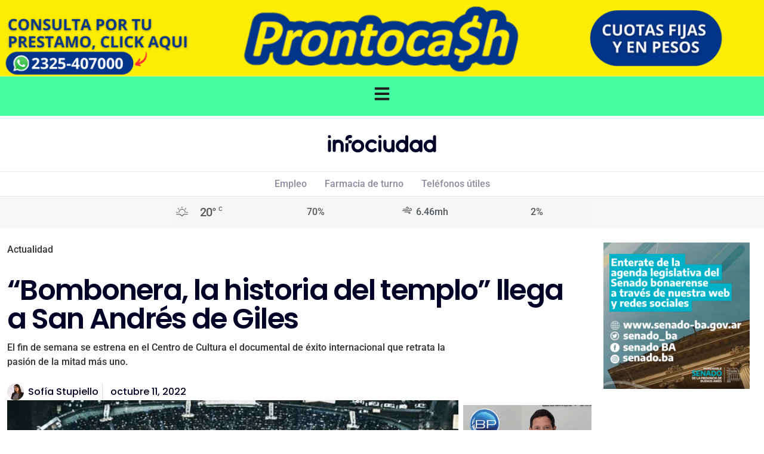

--- FILE ---
content_type: text/html; charset=UTF-8
request_url: https://infociudad.com.ar/2022/10/11/bombonera-la-historia-del-templo-llega-san-andres-de-giles/
body_size: 36106
content:
<!doctype html><html lang="es-AR" itemscope itemtype="https://schema.org/BlogPosting" prefix="og: https://ogp.me/ns#"><head><script data-no-optimize="1">var litespeed_docref=sessionStorage.getItem("litespeed_docref");litespeed_docref&&(Object.defineProperty(document,"referrer",{get:function(){return litespeed_docref}}),sessionStorage.removeItem("litespeed_docref"));</script> <meta charset="UTF-8"><meta name="viewport" content="width=device-width, initial-scale=1"><link rel="profile" href="https://gmpg.org/xfn/11"><style>img:is([sizes="auto" i], [sizes^="auto," i]) { contain-intrinsic-size: 3000px 1500px }</style><title>&quot;Bombonera, la historia del templo&quot; llega a San Andrés de Giles | infociudad</title><meta name="description" content="El fin de semana se estrena en el Centro de Cultura el documental de éxito internacional que retrata la pasión de la mitad más uno."/><meta name="robots" content="follow, index, max-snippet:-1, max-video-preview:-1, max-image-preview:standard"/><link rel="canonical" href="https://infociudad.com.ar/2022/10/11/bombonera-la-historia-del-templo-llega-san-andres-de-giles/" /><meta property="og:locale" content="es_ES" /><meta property="og:type" content="article" /><meta property="og:title" content="&quot;Bombonera, la historia del templo&quot; llega a San Andrés de Giles | infociudad" /><meta property="og:description" content="El fin de semana se estrena en el Centro de Cultura el documental de éxito internacional que retrata la pasión de la mitad más uno." /><meta property="og:url" content="https://infociudad.com.ar/2022/10/11/bombonera-la-historia-del-templo-llega-san-andres-de-giles/" /><meta property="og:site_name" content="infociudad" /><meta property="article:publisher" content="https://www.facebook.com/infociudadok/" /><meta property="article:tag" content="bombonera" /><meta property="article:tag" content="el templo" /><meta property="article:tag" content="Noticias de San Andrés de Giles" /><meta property="article:tag" content="pelicula" /><meta property="article:tag" content="peña somos boca" /><meta property="article:tag" content="San Andrés de Giles" /><meta property="article:section" content="Actualidad" /><meta property="og:updated_time" content="2022-10-11T13:26:58-03:00" /><meta property="fb:admins" content="100063905325851" /><meta property="og:image" content="https://infociudad.com.ar/wp-content/uploads/2022/10/la-bombonera-diario-ole-edit-7041604453.jpg" /><meta property="og:image:secure_url" content="https://infociudad.com.ar/wp-content/uploads/2022/10/la-bombonera-diario-ole-edit-7041604453.jpg" /><meta property="og:image:width" content="700" /><meta property="og:image:height" content="469" /><meta property="og:image:alt" content="&#8220;Bombonera, la historia del templo&#8221; llega a San Andrés de Giles" /><meta property="og:image:type" content="image/jpeg" /><meta name="twitter:card" content="summary_large_image" /><meta name="twitter:title" content="&quot;Bombonera, la historia del templo&quot; llega a San Andrés de Giles | infociudad" /><meta name="twitter:description" content="El fin de semana se estrena en el Centro de Cultura el documental de éxito internacional que retrata la pasión de la mitad más uno." /><meta name="twitter:image" content="https://infociudad.com.ar/wp-content/uploads/2022/10/la-bombonera-diario-ole-edit-7041604453.jpg" /><meta name="twitter:label1" content="Written by" /><meta name="twitter:data1" content="Sofía Stupiello" /><meta name="twitter:label2" content="Time to read" /><meta name="twitter:data2" content="Less than a minute" /> <script type="application/ld+json" class="rank-math-schema">{"@context":"https://schema.org","@graph":[{"@type":"BreadcrumbList","@id":"https://infociudad.com.ar/2022/10/11/bombonera-la-historia-del-templo-llega-san-andres-de-giles/#breadcrumb","itemListElement":[{"@type":"ListItem","position":"1","item":{"@id":"https://infociudad.com.ar","name":"Inicio"}},{"@type":"ListItem","position":"2","item":{"@id":"https://infociudad.com.ar/category/actualidad/","name":"Actualidad"}},{"@type":"ListItem","position":"3","item":{"@id":"https://infociudad.com.ar/2022/10/11/bombonera-la-historia-del-templo-llega-san-andres-de-giles/","name":"&#8220;Bombonera, la historia del templo&#8221; llega a San Andr\u00e9s de Giles"}}]}]}</script> <link rel="alternate" type="application/rss+xml" title="infociudad &raquo; Feed" href="https://infociudad.com.ar/feed/" /><link rel="alternate" type="application/rss+xml" title="infociudad &raquo; RSS de los comentarios" href="https://infociudad.com.ar/comments/feed/" />
<script id="somos-ready" type="litespeed/javascript">window.advanced_ads_ready=function(e,a){a=a||"complete";var d=function(e){return"interactive"===a?"loading"!==e:"complete"===e};d(document.readyState)?e():document.addEventListener("readystatechange",(function(a){d(a.target.readyState)&&e()}),{once:"interactive"===a})},window.advanced_ads_ready_queue=window.advanced_ads_ready_queue||[]</script> <link data-optimized="2" rel="stylesheet" href="https://infociudad.com.ar/wp-content/litespeed/css/cd6114d0a9d151ca1da603b26cf14fa8.css?ver=ff12e" /><style id='global-styles-inline-css'>:root{--wp--preset--aspect-ratio--square: 1;--wp--preset--aspect-ratio--4-3: 4/3;--wp--preset--aspect-ratio--3-4: 3/4;--wp--preset--aspect-ratio--3-2: 3/2;--wp--preset--aspect-ratio--2-3: 2/3;--wp--preset--aspect-ratio--16-9: 16/9;--wp--preset--aspect-ratio--9-16: 9/16;--wp--preset--color--black: #000000;--wp--preset--color--cyan-bluish-gray: #abb8c3;--wp--preset--color--white: #ffffff;--wp--preset--color--pale-pink: #f78da7;--wp--preset--color--vivid-red: #cf2e2e;--wp--preset--color--luminous-vivid-orange: #ff6900;--wp--preset--color--luminous-vivid-amber: #fcb900;--wp--preset--color--light-green-cyan: #7bdcb5;--wp--preset--color--vivid-green-cyan: #00d084;--wp--preset--color--pale-cyan-blue: #8ed1fc;--wp--preset--color--vivid-cyan-blue: #0693e3;--wp--preset--color--vivid-purple: #9b51e0;--wp--preset--gradient--vivid-cyan-blue-to-vivid-purple: linear-gradient(135deg,rgba(6,147,227,1) 0%,rgb(155,81,224) 100%);--wp--preset--gradient--light-green-cyan-to-vivid-green-cyan: linear-gradient(135deg,rgb(122,220,180) 0%,rgb(0,208,130) 100%);--wp--preset--gradient--luminous-vivid-amber-to-luminous-vivid-orange: linear-gradient(135deg,rgba(252,185,0,1) 0%,rgba(255,105,0,1) 100%);--wp--preset--gradient--luminous-vivid-orange-to-vivid-red: linear-gradient(135deg,rgba(255,105,0,1) 0%,rgb(207,46,46) 100%);--wp--preset--gradient--very-light-gray-to-cyan-bluish-gray: linear-gradient(135deg,rgb(238,238,238) 0%,rgb(169,184,195) 100%);--wp--preset--gradient--cool-to-warm-spectrum: linear-gradient(135deg,rgb(74,234,220) 0%,rgb(151,120,209) 20%,rgb(207,42,186) 40%,rgb(238,44,130) 60%,rgb(251,105,98) 80%,rgb(254,248,76) 100%);--wp--preset--gradient--blush-light-purple: linear-gradient(135deg,rgb(255,206,236) 0%,rgb(152,150,240) 100%);--wp--preset--gradient--blush-bordeaux: linear-gradient(135deg,rgb(254,205,165) 0%,rgb(254,45,45) 50%,rgb(107,0,62) 100%);--wp--preset--gradient--luminous-dusk: linear-gradient(135deg,rgb(255,203,112) 0%,rgb(199,81,192) 50%,rgb(65,88,208) 100%);--wp--preset--gradient--pale-ocean: linear-gradient(135deg,rgb(255,245,203) 0%,rgb(182,227,212) 50%,rgb(51,167,181) 100%);--wp--preset--gradient--electric-grass: linear-gradient(135deg,rgb(202,248,128) 0%,rgb(113,206,126) 100%);--wp--preset--gradient--midnight: linear-gradient(135deg,rgb(2,3,129) 0%,rgb(40,116,252) 100%);--wp--preset--font-size--small: 13px;--wp--preset--font-size--medium: 20px;--wp--preset--font-size--large: 36px;--wp--preset--font-size--x-large: 42px;--wp--preset--spacing--20: 0.44rem;--wp--preset--spacing--30: 0.67rem;--wp--preset--spacing--40: 1rem;--wp--preset--spacing--50: 1.5rem;--wp--preset--spacing--60: 2.25rem;--wp--preset--spacing--70: 3.38rem;--wp--preset--spacing--80: 5.06rem;--wp--preset--shadow--natural: 6px 6px 9px rgba(0, 0, 0, 0.2);--wp--preset--shadow--deep: 12px 12px 50px rgba(0, 0, 0, 0.4);--wp--preset--shadow--sharp: 6px 6px 0px rgba(0, 0, 0, 0.2);--wp--preset--shadow--outlined: 6px 6px 0px -3px rgba(255, 255, 255, 1), 6px 6px rgba(0, 0, 0, 1);--wp--preset--shadow--crisp: 6px 6px 0px rgba(0, 0, 0, 1);}:root { --wp--style--global--content-size: 800px;--wp--style--global--wide-size: 1200px; }:where(body) { margin: 0; }.wp-site-blocks > .alignleft { float: left; margin-right: 2em; }.wp-site-blocks > .alignright { float: right; margin-left: 2em; }.wp-site-blocks > .aligncenter { justify-content: center; margin-left: auto; margin-right: auto; }:where(.wp-site-blocks) > * { margin-block-start: 24px; margin-block-end: 0; }:where(.wp-site-blocks) > :first-child { margin-block-start: 0; }:where(.wp-site-blocks) > :last-child { margin-block-end: 0; }:root { --wp--style--block-gap: 24px; }:root :where(.is-layout-flow) > :first-child{margin-block-start: 0;}:root :where(.is-layout-flow) > :last-child{margin-block-end: 0;}:root :where(.is-layout-flow) > *{margin-block-start: 24px;margin-block-end: 0;}:root :where(.is-layout-constrained) > :first-child{margin-block-start: 0;}:root :where(.is-layout-constrained) > :last-child{margin-block-end: 0;}:root :where(.is-layout-constrained) > *{margin-block-start: 24px;margin-block-end: 0;}:root :where(.is-layout-flex){gap: 24px;}:root :where(.is-layout-grid){gap: 24px;}.is-layout-flow > .alignleft{float: left;margin-inline-start: 0;margin-inline-end: 2em;}.is-layout-flow > .alignright{float: right;margin-inline-start: 2em;margin-inline-end: 0;}.is-layout-flow > .aligncenter{margin-left: auto !important;margin-right: auto !important;}.is-layout-constrained > .alignleft{float: left;margin-inline-start: 0;margin-inline-end: 2em;}.is-layout-constrained > .alignright{float: right;margin-inline-start: 2em;margin-inline-end: 0;}.is-layout-constrained > .aligncenter{margin-left: auto !important;margin-right: auto !important;}.is-layout-constrained > :where(:not(.alignleft):not(.alignright):not(.alignfull)){max-width: var(--wp--style--global--content-size);margin-left: auto !important;margin-right: auto !important;}.is-layout-constrained > .alignwide{max-width: var(--wp--style--global--wide-size);}body .is-layout-flex{display: flex;}.is-layout-flex{flex-wrap: wrap;align-items: center;}.is-layout-flex > :is(*, div){margin: 0;}body .is-layout-grid{display: grid;}.is-layout-grid > :is(*, div){margin: 0;}body{padding-top: 0px;padding-right: 0px;padding-bottom: 0px;padding-left: 0px;}a:where(:not(.wp-element-button)){text-decoration: underline;}:root :where(.wp-element-button, .wp-block-button__link){background-color: #32373c;border-width: 0;color: #fff;font-family: inherit;font-size: inherit;line-height: inherit;padding: calc(0.667em + 2px) calc(1.333em + 2px);text-decoration: none;}.has-black-color{color: var(--wp--preset--color--black) !important;}.has-cyan-bluish-gray-color{color: var(--wp--preset--color--cyan-bluish-gray) !important;}.has-white-color{color: var(--wp--preset--color--white) !important;}.has-pale-pink-color{color: var(--wp--preset--color--pale-pink) !important;}.has-vivid-red-color{color: var(--wp--preset--color--vivid-red) !important;}.has-luminous-vivid-orange-color{color: var(--wp--preset--color--luminous-vivid-orange) !important;}.has-luminous-vivid-amber-color{color: var(--wp--preset--color--luminous-vivid-amber) !important;}.has-light-green-cyan-color{color: var(--wp--preset--color--light-green-cyan) !important;}.has-vivid-green-cyan-color{color: var(--wp--preset--color--vivid-green-cyan) !important;}.has-pale-cyan-blue-color{color: var(--wp--preset--color--pale-cyan-blue) !important;}.has-vivid-cyan-blue-color{color: var(--wp--preset--color--vivid-cyan-blue) !important;}.has-vivid-purple-color{color: var(--wp--preset--color--vivid-purple) !important;}.has-black-background-color{background-color: var(--wp--preset--color--black) !important;}.has-cyan-bluish-gray-background-color{background-color: var(--wp--preset--color--cyan-bluish-gray) !important;}.has-white-background-color{background-color: var(--wp--preset--color--white) !important;}.has-pale-pink-background-color{background-color: var(--wp--preset--color--pale-pink) !important;}.has-vivid-red-background-color{background-color: var(--wp--preset--color--vivid-red) !important;}.has-luminous-vivid-orange-background-color{background-color: var(--wp--preset--color--luminous-vivid-orange) !important;}.has-luminous-vivid-amber-background-color{background-color: var(--wp--preset--color--luminous-vivid-amber) !important;}.has-light-green-cyan-background-color{background-color: var(--wp--preset--color--light-green-cyan) !important;}.has-vivid-green-cyan-background-color{background-color: var(--wp--preset--color--vivid-green-cyan) !important;}.has-pale-cyan-blue-background-color{background-color: var(--wp--preset--color--pale-cyan-blue) !important;}.has-vivid-cyan-blue-background-color{background-color: var(--wp--preset--color--vivid-cyan-blue) !important;}.has-vivid-purple-background-color{background-color: var(--wp--preset--color--vivid-purple) !important;}.has-black-border-color{border-color: var(--wp--preset--color--black) !important;}.has-cyan-bluish-gray-border-color{border-color: var(--wp--preset--color--cyan-bluish-gray) !important;}.has-white-border-color{border-color: var(--wp--preset--color--white) !important;}.has-pale-pink-border-color{border-color: var(--wp--preset--color--pale-pink) !important;}.has-vivid-red-border-color{border-color: var(--wp--preset--color--vivid-red) !important;}.has-luminous-vivid-orange-border-color{border-color: var(--wp--preset--color--luminous-vivid-orange) !important;}.has-luminous-vivid-amber-border-color{border-color: var(--wp--preset--color--luminous-vivid-amber) !important;}.has-light-green-cyan-border-color{border-color: var(--wp--preset--color--light-green-cyan) !important;}.has-vivid-green-cyan-border-color{border-color: var(--wp--preset--color--vivid-green-cyan) !important;}.has-pale-cyan-blue-border-color{border-color: var(--wp--preset--color--pale-cyan-blue) !important;}.has-vivid-cyan-blue-border-color{border-color: var(--wp--preset--color--vivid-cyan-blue) !important;}.has-vivid-purple-border-color{border-color: var(--wp--preset--color--vivid-purple) !important;}.has-vivid-cyan-blue-to-vivid-purple-gradient-background{background: var(--wp--preset--gradient--vivid-cyan-blue-to-vivid-purple) !important;}.has-light-green-cyan-to-vivid-green-cyan-gradient-background{background: var(--wp--preset--gradient--light-green-cyan-to-vivid-green-cyan) !important;}.has-luminous-vivid-amber-to-luminous-vivid-orange-gradient-background{background: var(--wp--preset--gradient--luminous-vivid-amber-to-luminous-vivid-orange) !important;}.has-luminous-vivid-orange-to-vivid-red-gradient-background{background: var(--wp--preset--gradient--luminous-vivid-orange-to-vivid-red) !important;}.has-very-light-gray-to-cyan-bluish-gray-gradient-background{background: var(--wp--preset--gradient--very-light-gray-to-cyan-bluish-gray) !important;}.has-cool-to-warm-spectrum-gradient-background{background: var(--wp--preset--gradient--cool-to-warm-spectrum) !important;}.has-blush-light-purple-gradient-background{background: var(--wp--preset--gradient--blush-light-purple) !important;}.has-blush-bordeaux-gradient-background{background: var(--wp--preset--gradient--blush-bordeaux) !important;}.has-luminous-dusk-gradient-background{background: var(--wp--preset--gradient--luminous-dusk) !important;}.has-pale-ocean-gradient-background{background: var(--wp--preset--gradient--pale-ocean) !important;}.has-electric-grass-gradient-background{background: var(--wp--preset--gradient--electric-grass) !important;}.has-midnight-gradient-background{background: var(--wp--preset--gradient--midnight) !important;}.has-small-font-size{font-size: var(--wp--preset--font-size--small) !important;}.has-medium-font-size{font-size: var(--wp--preset--font-size--medium) !important;}.has-large-font-size{font-size: var(--wp--preset--font-size--large) !important;}.has-x-large-font-size{font-size: var(--wp--preset--font-size--x-large) !important;}
:root :where(.wp-block-pullquote){font-size: 1.5em;line-height: 1.6;}</style> <script id="post-views-counter-frontend-js-before" type="litespeed/javascript">var pvcArgsFrontend={"mode":"js","postID":54841,"requestURL":"https:\/\/infociudad.com.ar\/wp-admin\/admin-ajax.php","nonce":"35d5b5d952","dataStorage":"cookies","multisite":!1,"path":"\/","domain":""}</script> <script type="litespeed/javascript" data-src="https://infociudad.com.ar/wp-includes/js/jquery/jquery.min.js" id="jquery-core-js"></script> <meta property="og:image" content="https://infociudad.com.ar/wp-content/uploads/2022/10/la-bombonera-diario-ole-edit-7041604453.jpg"><meta property="og:image:secure_url" content="https://infociudad.com.ar/wp-content/uploads/2022/10/la-bombonera-diario-ole-edit-7041604453.jpg"><meta property="og:image:width" content="700"><meta property="og:image:height" content="469"><meta property="og:image:alt" content="la-bombonera-diario-ole-edit-7041604453"><meta property="og:image:type" content="image/jpeg"><meta property="og:video" content="https://infociudad.com.ar/wp-content/uploads/2022/10/WhatsApp-Video-2022-10-05-at-2.01.28-PM.mp4"><meta property="og:video:type" content="video/mp4"><meta property="og:description" content="El fin de semana se estrena en el Centro de Cultura el documental de éxito internacional que retrata la pasión de la mitad más uno."><meta property="og:type" content="article"><meta property="og:locale" content="es_AR"><meta property="og:site_name" content="infociudad"><meta property="og:title" content="&#8220;Bombonera, la historia del templo&#8221; llega a San Andrés de Giles"><meta property="og:url" content="https://infociudad.com.ar/2022/10/11/bombonera-la-historia-del-templo-llega-san-andres-de-giles/"><meta property="og:updated_time" content="2022-10-11T13:26:58-03:00"><meta property="og:rich_attachment" content="1"><meta property="article:tag" content="bombonera"><meta property="article:tag" content="el templo"><meta property="article:tag" content="Noticias de San Andrés de Giles"><meta property="article:tag" content="pelicula"><meta property="article:tag" content="peña somos boca"><meta property="article:tag" content="San Andrés de Giles"><meta property="article:published_time" content="2022-10-11T15:42:34+00:00"><meta property="article:modified_time" content="2022-10-11T16:26:58+00:00"><meta property="article:section" content="Actualidad"><meta property="article:author:first_name" content="Sofía"><meta property="article:author:last_name" content="Stupiello"><meta property="article:author:username" content="Sofía Stupiello"><meta property="twitter:partner" content="ogwp"><meta property="twitter:card" content="summary_large_image"><meta property="twitter:image" content="https://infociudad.com.ar/wp-content/uploads/2022/10/la-bombonera-diario-ole-edit-7041604453.jpg"><meta property="twitter:image:alt" content="la-bombonera-diario-ole-edit-7041604453"><meta property="twitter:title" content="&#8220;Bombonera, la historia del templo&#8221; llega a San Andrés de Giles"><meta property="twitter:description" content="El fin de semana se estrena en el Centro de Cultura el documental de éxito internacional que retrata la pasión de la mitad más uno."><meta property="twitter:url" content="https://infociudad.com.ar/2022/10/11/bombonera-la-historia-del-templo-llega-san-andres-de-giles/"><meta property="twitter:label1" content="Reading time"><meta property="twitter:data1" content="Less than a minute"><meta itemprop="image" content="https://infociudad.com.ar/wp-content/uploads/2022/10/la-bombonera-diario-ole-edit-7041604453.jpg"><meta itemprop="name" content="&#8220;Bombonera, la historia del templo&#8221; llega a San Andrés de Giles"><meta itemprop="description" content="El fin de semana se estrena en el Centro de Cultura el documental de éxito internacional que retrata la pasión de la mitad más uno."><meta itemprop="datePublished" content="2022-10-11"><meta itemprop="dateModified" content="2022-10-11T16:26:58+00:00"><meta property="profile:first_name" content="Sofía"><meta property="profile:last_name" content="Stupiello"><meta property="profile:username" content="Sofía Stupiello"><link rel="https://api.w.org/" href="https://infociudad.com.ar/wp-json/" /><link rel="alternate" title="JSON" type="application/json" href="https://infociudad.com.ar/wp-json/wp/v2/posts/54841" /><link rel="EditURI" type="application/rsd+xml" title="RSD" href="https://infociudad.com.ar/xmlrpc.php?rsd" /><meta name="generator" content="WordPress 6.8.3" /><link rel='shortlink' href='https://infociudad.com.ar/?p=54841' /><link rel="alternate" title="oEmbed (JSON)" type="application/json+oembed" href="https://infociudad.com.ar/wp-json/oembed/1.0/embed?url=https%3A%2F%2Finfociudad.com.ar%2F2022%2F10%2F11%2Fbombonera-la-historia-del-templo-llega-san-andres-de-giles%2F" /><link rel="alternate" title="oEmbed (XML)" type="text/xml+oembed" href="https://infociudad.com.ar/wp-json/oembed/1.0/embed?url=https%3A%2F%2Finfociudad.com.ar%2F2022%2F10%2F11%2Fbombonera-la-historia-del-templo-llega-san-andres-de-giles%2F&#038;format=xml" /><meta name="description" content="El fin de semana se estrena en el Centro de Cultura el documental de éxito internacional que retrata la pasión de la mitad más uno."><meta name="generator" content="Elementor 3.33.0; features: e_font_icon_svg, additional_custom_breakpoints; settings: css_print_method-external, google_font-enabled, font_display-auto"><style>.e-con.e-parent:nth-of-type(n+4):not(.e-lazyloaded):not(.e-no-lazyload),
				.e-con.e-parent:nth-of-type(n+4):not(.e-lazyloaded):not(.e-no-lazyload) * {
					background-image: none !important;
				}
				@media screen and (max-height: 1024px) {
					.e-con.e-parent:nth-of-type(n+3):not(.e-lazyloaded):not(.e-no-lazyload),
					.e-con.e-parent:nth-of-type(n+3):not(.e-lazyloaded):not(.e-no-lazyload) * {
						background-image: none !important;
					}
				}
				@media screen and (max-height: 640px) {
					.e-con.e-parent:nth-of-type(n+2):not(.e-lazyloaded):not(.e-no-lazyload),
					.e-con.e-parent:nth-of-type(n+2):not(.e-lazyloaded):not(.e-no-lazyload) * {
						background-image: none !important;
					}
				}</style><link rel="icon" href="https://infociudad.com.ar/wp-content/uploads/2021/07/favicon_infociudad-1.svg" sizes="32x32" /><link rel="icon" href="https://infociudad.com.ar/wp-content/uploads/2021/07/favicon_infociudad-1.svg" sizes="192x192" /><link rel="apple-touch-icon" href="https://infociudad.com.ar/wp-content/uploads/2021/07/favicon_infociudad-1.svg" /><meta name="msapplication-TileImage" content="https://infociudad.com.ar/wp-content/uploads/2021/07/favicon_infociudad-1.svg" /></head><body class="wp-singular post-template-default single single-post postid-54841 single-format-standard wp-embed-responsive wp-theme-hello-elementor wp-child-theme-hello-theme-child-master hello-elementor-default elementor-default elementor-template-full-width elementor-kit-37546 aa-prefix-somos- elementor-page-70613"><a class="skip-link screen-reader-text" href="#content">Ir al contenido</a><header data-elementor-type="header" data-elementor-id="70582" class="elementor elementor-70582 elementor-location-header" data-elementor-post-type="elementor_library"><div class="elementor-element elementor-element-0fc3a4b e-con-full e-flex e-con e-parent" data-id="0fc3a4b" data-element_type="container"><div class="elementor-element elementor-element-b30660f elementor-widget elementor-widget-shortcode" data-id="b30660f" data-element_type="widget" data-widget_type="shortcode.default"><div class="elementor-widget-container"><div class="elementor-shortcode"><div style="margin-left: auto;margin-right: auto;text-align: center;" class="preheader" id="preheader"><a href="https://wa.me/5492325407000" aria-label="ezgif.com-resize"><img data-lazyloaded="1" src="[data-uri]" fetchpriority="high" data-src="https://infociudad.com.ar/wp-content/uploads/2021/07/ezgif.com-resize.gif" alt=""  class="no-lazyload" width="2000" height="120"  style="display: inline-block;" /></a></div></div></div></div></div><div class="elementor-element elementor-element-3c9f429 e-flex e-con-boxed e-con e-parent" data-id="3c9f429" data-element_type="container" data-settings="{&quot;background_background&quot;:&quot;classic&quot;,&quot;sticky&quot;:&quot;top&quot;,&quot;sticky_on&quot;:[&quot;desktop&quot;,&quot;laptop&quot;,&quot;tablet&quot;,&quot;mobile&quot;],&quot;sticky_offset&quot;:0,&quot;sticky_effects_offset&quot;:0,&quot;sticky_anchor_link_offset&quot;:0}"><div class="e-con-inner"><div class="elementor-element elementor-element-0bc6ca5 elementor-button-info elementor-widget elementor-widget-button" data-id="0bc6ca5" data-element_type="widget" data-widget_type="button.default"><div class="elementor-widget-container"><div class="elementor-button-wrapper">
<a class="elementor-button elementor-button-link elementor-size-sm" href="#elementor-action%3Aaction%3Dpopup%3Aopen%26settings%3DeyJpZCI6Ijc0NzMyIiwidG9nZ2xlIjpmYWxzZX0%3D">
<span class="elementor-button-content-wrapper">
<span class="elementor-button-icon">
<svg aria-hidden="true" class="e-font-icon-svg e-fas-bars" viewBox="0 0 448 512" xmlns="http://www.w3.org/2000/svg"><path d="M16 132h416c8.837 0 16-7.163 16-16V76c0-8.837-7.163-16-16-16H16C7.163 60 0 67.163 0 76v40c0 8.837 7.163 16 16 16zm0 160h416c8.837 0 16-7.163 16-16v-40c0-8.837-7.163-16-16-16H16c-8.837 0-16 7.163-16 16v40c0 8.837 7.163 16 16 16zm0 160h416c8.837 0 16-7.163 16-16v-40c0-8.837-7.163-16-16-16H16c-8.837 0-16 7.163-16 16v40c0 8.837 7.163 16 16 16z"></path></svg>			</span>
</span>
</a></div></div></div></div></div><div class="elementor-element elementor-element-3f7b215 e-con-full e-flex e-con e-parent" data-id="3f7b215" data-element_type="container" data-settings="{&quot;background_background&quot;:&quot;gradient&quot;,&quot;sticky&quot;:&quot;top&quot;,&quot;sticky_offset&quot;:60,&quot;sticky_on&quot;:[&quot;desktop&quot;,&quot;laptop&quot;,&quot;tablet&quot;,&quot;mobile&quot;],&quot;sticky_effects_offset&quot;:0,&quot;sticky_anchor_link_offset&quot;:0}"><div class="elementor-element elementor-element-2931095 e-con-full e-flex e-con e-child" data-id="2931095" data-element_type="container"><div class="elementor-element elementor-element-02aa4c2 elementor-widget elementor-widget-image" data-id="02aa4c2" data-element_type="widget" data-widget_type="image.default"><div class="elementor-widget-container">
<a href="https://infociudad.com.ar">
<img data-lazyloaded="1" src="[data-uri]" width="300" height="48" data-src="https://infociudad.com.ar/wp-content/uploads/2024/12/infociudad-Logo-Azul.svg" class="attachment-medium size-medium wp-image-70522" alt="" />								</a></div></div><div class="elementor-element elementor-element-4846eac jet-nav-align-center elementor-widget__width-initial elementor-widget elementor-widget-jet-nav-menu" data-id="4846eac" data-element_type="widget" data-widget_type="jet-nav-menu.default"><div class="elementor-widget-container"><nav class="jet-nav-wrap m-layout-mobile"><div class="menu-menu-body-top-container"><div class="jet-nav m-layout-mobile jet-nav--horizontal"><div class="menu-item menu-item-type-post_type_archive menu-item-object-empleo jet-nav__item-60056 jet-nav__item"><a href="https://infociudad.com.ar/empleo/" class="menu-item-link menu-item-link-depth-0 menu-item-link-top"><span class="jet-nav-link-text">Empleo</span></a></div><div class="menu-item menu-item-type-post_type menu-item-object-page jet-nav__item-60234 jet-nav__item"><a href="https://infociudad.com.ar/farmacia-de-turno/" class="menu-item-link menu-item-link-depth-0 menu-item-link-top"><span class="jet-nav-link-text">Farmacia de turno</span></a></div><div class="menu-item menu-item-type-post_type menu-item-object-page jet-nav__item-60235 jet-nav__item"><a href="https://infociudad.com.ar/telefonos-utiles/" class="menu-item-link menu-item-link-depth-0 menu-item-link-top"><span class="jet-nav-link-text">Teléfonos útiles</span></a></div></div></div></nav></div></div></div></div><div class="elementor-element elementor-element-34e5d54 e-con-full e-flex e-con e-parent" data-id="34e5d54" data-element_type="container"><div class="elementor-element elementor-element-816c9ed e-con-full e-flex e-con e-child" data-id="816c9ed" data-element_type="container" data-settings="{&quot;background_background&quot;:&quot;classic&quot;}"><div class="elementor-element elementor-element-0a67957 elementor-widget__width-initial elementor-widget elementor-widget-weather_mini" data-id="0a67957" data-element_type="widget" data-widget_type="weather_mini.default"><div class="elementor-widget-container"><div class="jeg_weather_widget header  thin"><div class="jeg_weather_now"><div class="jeg_weather_head"><div class="jeg_weather_location">
<span>San Andrés de Giles,  AR</span></div><div class="jeg_weather_date">
<span>martes, enero 27, 2026</span></div></div><div class="jeg_weather_desc"><div class="jeg_weather_today clearfix"><div class="jeg_weather_icon">
<span class="jeg_weather_sunny night">
<i class="jegicon jegicon-sunny-night-lg"></i>
</span>
<span class="jeg_weather_condition">clear sky</span></div><div class="jeg_weather_temp">
<span class="jeg_weather_value" data-temp-c="20" data-temp-f="68.79">20</span>
<span class="jeg_weather_degrees">&deg;</span>
<span class="jeg_weather_unit" data-unit="c">c</span></div></div><div class="jeg_weather_detail clearfix"><div class="jeg_weather_humidity">
<i class="fa fa-tint"></i>
<span class="jeg_weather_value">70%</span></div><div class="jeg_weather_wind">
<i class="jegicon jegicon-windy-sm"></i>
<span class="jeg_weather_value">6.46mh</span></div><div class="jeg_weather_cloud">
<i class="fa fa-cloud"></i>
<span class="jeg_weather_value">2%</span></div></div></div></div><div class="jeg_weather_next all item_4 clearfix"><div class="jeg_weather_item"><div class="jeg_weather_icon">
<span class="jeg_weather_sunny night">
<i class="jegicon jegicon-cloudy-night-sm"></i>
</span></div><div class="jeg_weather_temp">
<span class="max"><span class="jeg_weather_value" data-temp-c="28" data-temp-f="83">28</span>
<span class="jeg_weather_unit" data-unit="c">c</span>
</span>
<span class="jeg_weather_separator"></span>
<span class="min"><span class="jeg_weather_value" data-temp-c="28" data-temp-f="83">28</span>
<span class="jeg_weather_unit" data-unit="c">c</span>
</span></div><div class="jeg_weather_day">
<span class="jeg_weather_day">mié</span></div></div><div class="jeg_weather_item"><div class="jeg_weather_icon">
<span class="jeg_weather_sunny night">
<i class="jegicon jegicon-cloudy-night-sm"></i>
</span></div><div class="jeg_weather_temp">
<span class="max"><span class="jeg_weather_value" data-temp-c="26" data-temp-f="80">26</span>
<span class="jeg_weather_unit" data-unit="c">c</span>
</span>
<span class="jeg_weather_separator"></span>
<span class="min"><span class="jeg_weather_value" data-temp-c="26" data-temp-f="80">26</span>
<span class="jeg_weather_unit" data-unit="c">c</span>
</span></div><div class="jeg_weather_day">
<span class="jeg_weather_day">jue</span></div></div><div class="jeg_weather_item"><div class="jeg_weather_icon">
<span class="jeg_weather_sunny night">
<i class="jegicon jegicon-sunny-night-sm"></i>
</span></div><div class="jeg_weather_temp">
<span class="max"><span class="jeg_weather_value" data-temp-c="23" data-temp-f="75">23</span>
<span class="jeg_weather_unit" data-unit="c">c</span>
</span>
<span class="jeg_weather_separator"></span>
<span class="min"><span class="jeg_weather_value" data-temp-c="23" data-temp-f="75">23</span>
<span class="jeg_weather_unit" data-unit="c">c</span>
</span></div><div class="jeg_weather_day">
<span class="jeg_weather_day">vie</span></div></div><div class="jeg_weather_item"><div class="jeg_weather_icon">
<span class="jeg_weather_sunny night">
<i class="jegicon jegicon-cloudy-night-sm"></i>
</span></div><div class="jeg_weather_temp">
<span class="max"><span class="jeg_weather_value" data-temp-c="23" data-temp-f="74">23</span>
<span class="jeg_weather_unit" data-unit="c">c</span>
</span>
<span class="jeg_weather_separator"></span>
<span class="min"><span class="jeg_weather_value" data-temp-c="23" data-temp-f="74">23</span>
<span class="jeg_weather_unit" data-unit="c">c</span>
</span></div><div class="jeg_weather_day">
<span class="jeg_weather_day">sáb</span></div></div></div></div></div></div></div></div></header><div data-elementor-type="single-post" data-elementor-id="70613" class="elementor elementor-70613 elementor-location-single post-54841 post type-post status-publish format-standard has-post-thumbnail hentry category-actualidad tag-bombonera tag-el-templo tag-noticias-de-san-andres-de-giles tag-pelicula-2 tag-pena-somos-boca tag-san-andres-de-giles" data-elementor-post-type="elementor_library"><div class="elementor-element elementor-element-a27a01f e-con-full e-flex e-con e-parent" data-id="a27a01f" data-element_type="container"><div class="elementor-element elementor-element-1d8c08c e-con-full e-flex e-con e-child" data-id="1d8c08c" data-element_type="container"><div class="elementor-element elementor-element-0752017 e-con-full e-flex e-con e-child" data-id="0752017" data-element_type="container"><div class="elementor-element elementor-element-3064f85 elementor-widget elementor-widget-jet-listing-dynamic-terms" data-id="3064f85" data-element_type="widget" data-widget_type="jet-listing-dynamic-terms.default"><div class="elementor-widget-container"><div class="jet-listing jet-listing-dynamic-terms"><span class="jet-listing-dynamic-terms__link">Actualidad</span></div></div></div><div class="elementor-element elementor-element-1d6aba5 elementor-widget__width-initial elementor-widget elementor-widget-heading" data-id="1d6aba5" data-element_type="widget" data-widget_type="heading.default"><div class="elementor-widget-container"><h2 class="elementor-heading-title elementor-size-default">&#8220;Bombonera, la historia del templo&#8221; llega a San Andrés de Giles</h2></div></div><div class="elementor-element elementor-element-cd8dc7c elementor-widget__width-initial elementor-widget elementor-widget-jet-listing-dynamic-field" data-id="cd8dc7c" data-element_type="widget" data-widget_type="jet-listing-dynamic-field.default"><div class="elementor-widget-container"><div class="jet-listing jet-listing-dynamic-field display-inline"><div class="jet-listing-dynamic-field__inline-wrap"><div class="jet-listing-dynamic-field__content">El fin de semana se estrena en el Centro de Cultura el documental de éxito internacional que retrata la pasión de la mitad más uno.</div></div></div></div></div><div class="elementor-element elementor-element-3f3653d elementor-widget__width-inherit elementor-widget elementor-widget-post-info" data-id="3f3653d" data-element_type="widget" data-widget_type="post-info.default"><div class="elementor-widget-container"><ul class="elementor-inline-items elementor-icon-list-items elementor-post-info"><li class="elementor-icon-list-item elementor-repeater-item-74e5414 elementor-inline-item" itemprop="author">
<span class="elementor-icon-list-icon">
<img data-lazyloaded="1" src="[data-uri]" width="96" height="96" class="elementor-avatar" data-src="https://infociudad.com.ar/wp-content/litespeed/avatar/26a4022c3d1bf97bfdba871d7795d0fd.jpg?ver=1768923583" alt="Picture of Sofía Stupiello" loading="lazy">
</span>
<span class="elementor-icon-list-text elementor-post-info__item elementor-post-info__item--type-author">
Sofía Stupiello					</span></li><li class="elementor-icon-list-item elementor-repeater-item-db4dd29 elementor-inline-item" itemprop="datePublished">
<span class="elementor-icon-list-text elementor-post-info__item elementor-post-info__item--type-date">
<time>octubre 11, 2022</time>					</span></li></ul></div></div></div><div class="elementor-element elementor-element-5ffaa15 e-con-full e-flex e-con e-child" data-id="5ffaa15" data-element_type="container"><div class="elementor-element elementor-element-96b7a1e e-con-full e-flex e-con e-child" data-id="96b7a1e" data-element_type="container"><div class="elementor-element elementor-element-e768f25 elementor-widget elementor-widget-image" data-id="e768f25" data-element_type="widget" data-widget_type="image.default"><div class="elementor-widget-container"><figure class="wp-caption">
<img data-lazyloaded="1" src="[data-uri]" width="700" height="469" data-src="https://infociudad.com.ar/wp-content/uploads/2022/10/la-bombonera-diario-ole-edit-7041604453.jpg" class="attachment-large size-large wp-image-54842" alt="" data-srcset="https://infociudad.com.ar/wp-content/uploads/2022/10/la-bombonera-diario-ole-edit-7041604453.jpg 700w, https://infociudad.com.ar/wp-content/uploads/2022/10/la-bombonera-diario-ole-edit-7041604453-300x201.jpg 300w" data-sizes="(max-width: 700px) 100vw, 700px" /><figcaption class="widget-image-caption wp-caption-text"></figcaption></figure></div></div><div class="elementor-element elementor-element-858a99e elementor-share-buttons--view-icon elementor-share-buttons--skin-minimal elementor-share-buttons--shape-circle elementor-share-buttons--align-center elementor-share-buttons-mobile--align-center elementor-share-buttons--color-custom elementor-grid-0 elementor-widget elementor-widget-share-buttons" data-id="858a99e" data-element_type="widget" data-widget_type="share-buttons.default"><div class="elementor-widget-container"><div class="elementor-grid" role="list"><div class="elementor-grid-item" role="listitem"><div class="elementor-share-btn elementor-share-btn_facebook" role="button" tabindex="0" aria-label="Share on facebook">
<span class="elementor-share-btn__icon">
<svg class="e-font-icon-svg e-fab-facebook" viewBox="0 0 512 512" xmlns="http://www.w3.org/2000/svg"><path d="M504 256C504 119 393 8 256 8S8 119 8 256c0 123.78 90.69 226.38 209.25 245V327.69h-63V256h63v-54.64c0-62.15 37-96.48 93.67-96.48 27.14 0 55.52 4.84 55.52 4.84v61h-31.28c-30.8 0-40.41 19.12-40.41 38.73V256h68.78l-11 71.69h-57.78V501C413.31 482.38 504 379.78 504 256z"></path></svg>							</span></div></div><div class="elementor-grid-item" role="listitem"><div class="elementor-share-btn elementor-share-btn_twitter" role="button" tabindex="0" aria-label="Share on twitter">
<span class="elementor-share-btn__icon">
<svg class="e-font-icon-svg e-fab-twitter" viewBox="0 0 512 512" xmlns="http://www.w3.org/2000/svg"><path d="M459.37 151.716c.325 4.548.325 9.097.325 13.645 0 138.72-105.583 298.558-298.558 298.558-59.452 0-114.68-17.219-161.137-47.106 8.447.974 16.568 1.299 25.34 1.299 49.055 0 94.213-16.568 130.274-44.832-46.132-.975-84.792-31.188-98.112-72.772 6.498.974 12.995 1.624 19.818 1.624 9.421 0 18.843-1.3 27.614-3.573-48.081-9.747-84.143-51.98-84.143-102.985v-1.299c13.969 7.797 30.214 12.67 47.431 13.319-28.264-18.843-46.781-51.005-46.781-87.391 0-19.492 5.197-37.36 14.294-52.954 51.655 63.675 129.3 105.258 216.365 109.807-1.624-7.797-2.599-15.918-2.599-24.04 0-57.828 46.782-104.934 104.934-104.934 30.213 0 57.502 12.67 76.67 33.137 23.715-4.548 46.456-13.32 66.599-25.34-7.798 24.366-24.366 44.833-46.132 57.827 21.117-2.273 41.584-8.122 60.426-16.243-14.292 20.791-32.161 39.308-52.628 54.253z"></path></svg>							</span></div></div><div class="elementor-grid-item" role="listitem"><div class="elementor-share-btn elementor-share-btn_linkedin" role="button" tabindex="0" aria-label="Share on linkedin">
<span class="elementor-share-btn__icon">
<svg class="e-font-icon-svg e-fab-linkedin" viewBox="0 0 448 512" xmlns="http://www.w3.org/2000/svg"><path d="M416 32H31.9C14.3 32 0 46.5 0 64.3v383.4C0 465.5 14.3 480 31.9 480H416c17.6 0 32-14.5 32-32.3V64.3c0-17.8-14.4-32.3-32-32.3zM135.4 416H69V202.2h66.5V416zm-33.2-243c-21.3 0-38.5-17.3-38.5-38.5S80.9 96 102.2 96c21.2 0 38.5 17.3 38.5 38.5 0 21.3-17.2 38.5-38.5 38.5zm282.1 243h-66.4V312c0-24.8-.5-56.7-34.5-56.7-34.6 0-39.9 27-39.9 54.9V416h-66.4V202.2h63.7v29.2h.9c8.9-16.8 30.6-34.5 62.9-34.5 67.2 0 79.7 44.3 79.7 101.9V416z"></path></svg>							</span></div></div><div class="elementor-grid-item" role="listitem"><div class="elementor-share-btn elementor-share-btn_whatsapp" role="button" tabindex="0" aria-label="Share on whatsapp">
<span class="elementor-share-btn__icon">
<svg class="e-font-icon-svg e-fab-whatsapp" viewBox="0 0 448 512" xmlns="http://www.w3.org/2000/svg"><path d="M380.9 97.1C339 55.1 283.2 32 223.9 32c-122.4 0-222 99.6-222 222 0 39.1 10.2 77.3 29.6 111L0 480l117.7-30.9c32.4 17.7 68.9 27 106.1 27h.1c122.3 0 224.1-99.6 224.1-222 0-59.3-25.2-115-67.1-157zm-157 341.6c-33.2 0-65.7-8.9-94-25.7l-6.7-4-69.8 18.3L72 359.2l-4.4-7c-18.5-29.4-28.2-63.3-28.2-98.2 0-101.7 82.8-184.5 184.6-184.5 49.3 0 95.6 19.2 130.4 54.1 34.8 34.9 56.2 81.2 56.1 130.5 0 101.8-84.9 184.6-186.6 184.6zm101.2-138.2c-5.5-2.8-32.8-16.2-37.9-18-5.1-1.9-8.8-2.8-12.5 2.8-3.7 5.6-14.3 18-17.6 21.8-3.2 3.7-6.5 4.2-12 1.4-32.6-16.3-54-29.1-75.5-66-5.7-9.8 5.7-9.1 16.3-30.3 1.8-3.7.9-6.9-.5-9.7-1.4-2.8-12.5-30.1-17.1-41.2-4.5-10.8-9.1-9.3-12.5-9.5-3.2-.2-6.9-.2-10.6-.2-3.7 0-9.7 1.4-14.8 6.9-5.1 5.6-19.4 19-19.4 46.3 0 27.3 19.9 53.7 22.6 57.4 2.8 3.7 39.1 59.7 94.8 83.8 35.2 15.2 49 16.5 66.6 13.9 10.7-1.6 32.8-13.4 37.4-26.4 4.6-13 4.6-24.1 3.2-26.4-1.3-2.5-5-3.9-10.5-6.6z"></path></svg>							</span></div></div><div class="elementor-grid-item" role="listitem"><div class="elementor-share-btn elementor-share-btn_email" role="button" tabindex="0" aria-label="Share on email">
<span class="elementor-share-btn__icon">
<svg class="e-font-icon-svg e-fas-envelope" viewBox="0 0 512 512" xmlns="http://www.w3.org/2000/svg"><path d="M502.3 190.8c3.9-3.1 9.7-.2 9.7 4.7V400c0 26.5-21.5 48-48 48H48c-26.5 0-48-21.5-48-48V195.6c0-5 5.7-7.8 9.7-4.7 22.4 17.4 52.1 39.5 154.1 113.6 21.1 15.4 56.7 47.8 92.2 47.6 35.7.3 72-32.8 92.3-47.6 102-74.1 131.6-96.3 154-113.7zM256 320c23.2.4 56.6-29.2 73.4-41.4 132.7-96.3 142.8-104.7 173.4-128.7 5.8-4.5 9.2-11.5 9.2-18.9v-19c0-26.5-21.5-48-48-48H48C21.5 64 0 85.5 0 112v19c0 7.4 3.4 14.3 9.2 18.9 30.6 23.9 40.7 32.4 173.4 128.7 16.8 12.2 50.2 41.8 73.4 41.4z"></path></svg>							</span></div></div></div></div></div><div class="elementor-element elementor-element-6870541 e-flex e-con-boxed e-con e-child" data-id="6870541" data-element_type="container"><div class="e-con-inner"><div class="elementor-element elementor-element-47fa8b5 elementor-widget__width-initial elementor-widget elementor-widget-shortcode" data-id="47fa8b5" data-element_type="widget" data-widget_type="shortcode.default"><div class="elementor-widget-container"><div class="elementor-shortcode"><img data-lazyloaded="1" src="[data-uri]" loading="lazy" data-src="https://infociudad.com.ar/wp-content/uploads/2022/06/Costanzo_Gif.gif" alt=""  class="no-lazyload" width="726" height="251"   /></div></div></div><div class="elementor-element elementor-element-3865822 elementor-widget__width-initial elementor-widget elementor-widget-shortcode" data-id="3865822" data-element_type="widget" data-widget_type="shortcode.default"><div class="elementor-widget-container"><div class="elementor-shortcode"><img data-lazyloaded="1" src="[data-uri]" loading="lazy" data-src="https://infociudad.com.ar/wp-content/uploads/2022/06/Romeo_Gif.gif" alt=""  class="no-lazyload" width="726" height="251"   /></div></div></div></div></div><div class="elementor-element elementor-element-3182929 elementor-widget elementor-widget-text-editor" data-id="3182929" data-element_type="widget" data-widget_type="text-editor.default"><div class="elementor-widget-container"><p>Este fin de semana el Centro de Cultura se vestirá azul y oro para proyectar por primera vez en la zona el documental<strong> &#8220;Bombonera, la película del templo&#8221;. </strong>La peña de nuestra ciudad &#8220;Somos Boca&#8221; trae a San Andrés de Giles un estreno con éxito internacional, que recorre a través de anécdotas la historia de la emblemática cancha de Boca Juniors.<strong> La cita para los xeneixes es el viernes a las 21.30 hs. Las entradas ya están a la venta, con precios accesibles para toda la familia y se consiguen</strong> <strong>en Chacabuco 409.</strong></p><figure class="wp-block-video"><video controls src="https://infociudad.com.ar/wp-content/uploads/2022/10/WhatsApp-Video-2022-10-05-at-2.01.28-PM.mp4"></video></figure><p>La película se filmó en 2020  y se realizó con el apoyo oficial del Club Boca Juniors. Ya recorrió los cines de todo el mundo. Primero se exportó para toda Latinoamérica de la mano de las cadenas Cinemark y Hoyts. Más tarde los productores se enteraron que era demandada en Dinamarca, España,  Inglaterra y Canada, así que también llegó hasta el viejo continente para reflejar la pasión de la mitad más uno.</p><figure class="wp-block-image size-large is-style-default"><img data-lazyloaded="1" src="[data-uri]" width="576" height="1024" data-src="https://infociudad.com.ar/wp-content/uploads/2022/10/WhatsApp-Image-2022-10-05-at-2.01.52-PM-576x1024.jpeg" alt="" class="wp-image-54844" /></figure><p></p><p></p></div></div><div class="elementor-element elementor-element-c9cb3b8 e-con-full e-flex e-con e-child" data-id="c9cb3b8" data-element_type="container"><div class="elementor-element elementor-element-6f423b2 elementor-widget__width-inherit elementor-widget-mobile__width-initial elementor-widget elementor-widget-shortcode" data-id="6f423b2" data-element_type="widget" data-widget_type="shortcode.default"><div class="elementor-widget-container"><div class="elementor-shortcode"><a href="https://wa.me/5491157197956" aria-label="BANNER"><img data-lazyloaded="1" src="[data-uri]" loading="lazy" data-src="https://infociudad.com.ar/wp-content/uploads/2023/06/BANNER.jpg" alt=""  class="no-lazyload" width="300" height="250"   /></a></div></div></div><div class="elementor-element elementor-element-3e70293 elementor-widget__width-inherit elementor-widget-mobile__width-auto elementor-widget elementor-widget-shortcode" data-id="3e70293" data-element_type="widget" data-widget_type="shortcode.default"><div class="elementor-widget-container"><div class="elementor-shortcode"><a href="https://wa.me/5491157197956" aria-label="BP_Nuevo25"><img data-lazyloaded="1" src="[data-uri]" loading="lazy" data-src="https://infociudad.com.ar/wp-content/uploads/2023/06/BP_Nuevo25.gif" alt=""  class="no-lazyload" width="300" height="250"   /></a></div></div></div><div class="elementor-element elementor-element-d807891 elementor-widget__width-inherit elementor-widget-mobile__width-auto elementor-widget elementor-widget-shortcode" data-id="d807891" data-element_type="widget" data-widget_type="shortcode.default"><div class="elementor-widget-container"><div class="elementor-shortcode"><a href="https://wa.me/5491157197956" aria-label="gif-aero"><img data-lazyloaded="1" src="[data-uri]" loading="lazy" data-src="https://infociudad.com.ar/wp-content/uploads/2023/06/gif-aero-1.gif" alt=""  class="no-lazyload" width="300" height="250"   /></a></div></div></div></div><div class="elementor-element elementor-element-3f0ccac elementor-widget elementor-widget-heading" data-id="3f0ccac" data-element_type="widget" data-widget_type="heading.default"><div class="elementor-widget-container"><h2 class="elementor-heading-title elementor-size-default">Otras Noticias ►</h2></div></div><div class="elementor-element elementor-element-1a85825 e-con-full e-flex e-con e-child" data-id="1a85825" data-element_type="container"><div class="elementor-element elementor-element-9cb05b7 elementor-widget elementor-widget-jet-listing-grid" data-id="9cb05b7" data-element_type="widget" data-settings="{&quot;columns&quot;:&quot;3&quot;,&quot;columns_tablet&quot;:&quot;1&quot;,&quot;columns_mobile&quot;:&quot;1&quot;}" data-widget_type="jet-listing-grid.default"><div class="elementor-widget-container"><div class="jet-listing-grid jet-listing"><div class="jet-listing-grid__items grid-col-desk-3 grid-col-tablet-1 grid-col-mobile-1 jet-listing-grid--59462" data-queried-id="54841|WP_Post" data-nav="{&quot;enabled&quot;:false,&quot;type&quot;:null,&quot;more_el&quot;:null,&quot;query&quot;:[],&quot;widget_settings&quot;:{&quot;lisitng_id&quot;:59462,&quot;posts_num&quot;:3,&quot;columns&quot;:3,&quot;columns_tablet&quot;:1,&quot;columns_mobile&quot;:1,&quot;column_min_width&quot;:240,&quot;column_min_width_tablet&quot;:240,&quot;column_min_width_mobile&quot;:240,&quot;inline_columns_css&quot;:false,&quot;is_archive_template&quot;:&quot;&quot;,&quot;post_status&quot;:[&quot;publish&quot;],&quot;use_random_posts_num&quot;:&quot;&quot;,&quot;max_posts_num&quot;:9,&quot;not_found_message&quot;:&quot;No data was found&quot;,&quot;is_masonry&quot;:false,&quot;equal_columns_height&quot;:&quot;&quot;,&quot;use_load_more&quot;:&quot;&quot;,&quot;load_more_id&quot;:&quot;&quot;,&quot;load_more_type&quot;:&quot;scroll&quot;,&quot;load_more_offset&quot;:{&quot;unit&quot;:&quot;px&quot;,&quot;size&quot;:50,&quot;sizes&quot;:[]},&quot;use_custom_post_types&quot;:&quot;&quot;,&quot;custom_post_types&quot;:[],&quot;hide_widget_if&quot;:&quot;&quot;,&quot;carousel_enabled&quot;:&quot;&quot;,&quot;slides_to_scroll&quot;:&quot;1&quot;,&quot;arrows&quot;:&quot;true&quot;,&quot;arrow_icon&quot;:&quot;fa fa-angle-left&quot;,&quot;dots&quot;:&quot;&quot;,&quot;autoplay&quot;:&quot;true&quot;,&quot;pause_on_hover&quot;:&quot;true&quot;,&quot;autoplay_speed&quot;:5000,&quot;infinite&quot;:&quot;true&quot;,&quot;center_mode&quot;:&quot;&quot;,&quot;effect&quot;:&quot;slide&quot;,&quot;speed&quot;:500,&quot;inject_alternative_items&quot;:&quot;&quot;,&quot;injection_items&quot;:[],&quot;scroll_slider_enabled&quot;:&quot;&quot;,&quot;scroll_slider_on&quot;:[&quot;desktop&quot;,&quot;tablet&quot;,&quot;mobile&quot;],&quot;custom_query&quot;:false,&quot;custom_query_id&quot;:&quot;&quot;,&quot;_element_id&quot;:&quot;&quot;,&quot;collapse_first_last_gap&quot;:false,&quot;list_tag_selection&quot;:&quot;&quot;,&quot;list_items_wrapper_tag&quot;:&quot;div&quot;,&quot;list_item_tag&quot;:&quot;div&quot;,&quot;empty_items_wrapper_tag&quot;:&quot;div&quot;}}" data-page="1" data-pages="4891" data-listing-source="posts" data-listing-id="59462" data-query-id=""><div class="jet-listing-grid__item jet-listing-dynamic-post-77522" data-post-id="77522"  ><div class="jet-engine-listing-overlay-wrap" data-url="https://infociudad.com.ar/2026/01/19/triatlon-veronica-quevedo-gano-en-la-paz/"><div data-elementor-type="jet-listing-items" data-elementor-id="59462" class="elementor elementor-59462" data-elementor-post-type="jet-engine"><div class="elementor-element elementor-element-ffe756d e-flex e-con-boxed e-con e-parent" data-id="ffe756d" data-element_type="container"><div class="e-con-inner"><div class="elementor-element elementor-element-e496bb0 elementor-widget-divider--view-line elementor-widget elementor-widget-divider" data-id="e496bb0" data-element_type="widget" data-widget_type="divider.default"><div class="elementor-widget-container"><div class="elementor-divider">
<span class="elementor-divider-separator">
</span></div></div></div><div class="elementor-element elementor-element-8100314 e-con-full e-flex e-con e-child" data-id="8100314" data-element_type="container"><div class="elementor-element elementor-element-de67ced elementor-widget elementor-widget-image" data-id="de67ced" data-element_type="widget" data-widget_type="image.default"><div class="elementor-widget-container">
<img data-lazyloaded="1" src="[data-uri]" loading="lazy" width="800" height="600" data-src="https://infociudad.com.ar/wp-content/uploads/2026/01/Vero_Quevedo.png" class="attachment-large size-large wp-image-77523" alt="" data-srcset="https://infociudad.com.ar/wp-content/uploads/2026/01/Vero_Quevedo.png 1024w, https://infociudad.com.ar/wp-content/uploads/2026/01/Vero_Quevedo-300x225.png 300w, https://infociudad.com.ar/wp-content/uploads/2026/01/Vero_Quevedo-768x576.png 768w" data-sizes="(max-width: 800px) 100vw, 800px" /></div></div><div class="elementor-element elementor-element-f4ca033 elementor-widget elementor-widget-jet-listing-dynamic-terms" data-id="f4ca033" data-element_type="widget" data-widget_type="jet-listing-dynamic-terms.default"><div class="elementor-widget-container"><div class="jet-listing jet-listing-dynamic-terms"><a href="https://infociudad.com.ar/category/deporte/" class="jet-listing-dynamic-terms__link">Deporte</a><span class="jet-listing-dynamic-terms__suffix">►</span></div></div></div><div class="elementor-element elementor-element-70e2d23 suspensivos elementor-widget elementor-widget-theme-post-title elementor-page-title elementor-widget-heading" data-id="70e2d23" data-element_type="widget" data-widget_type="theme-post-title.default"><div class="elementor-widget-container"><div class="elementor-heading-title elementor-size-default">Triatlón: Verónica Quevedo ganó en La Paz</div></div></div></div></div></div></div>
<a href="https://infociudad.com.ar/2026/01/19/triatlon-veronica-quevedo-gano-en-la-paz/" class="jet-engine-listing-overlay-link"></a></div></div><div class="jet-listing-grid__item jet-listing-dynamic-post-77510" data-post-id="77510"  ><div class="jet-engine-listing-overlay-wrap" data-url="https://infociudad.com.ar/2026/01/19/fronton-se-consagro-bicampeon-de-la-liga-mercedina/"><div data-elementor-type="jet-listing-items" data-elementor-id="59462" class="elementor elementor-59462" data-elementor-post-type="jet-engine"><div class="elementor-element elementor-element-ffe756d e-flex e-con-boxed e-con e-parent" data-id="ffe756d" data-element_type="container"><div class="e-con-inner"><div class="elementor-element elementor-element-e496bb0 elementor-widget-divider--view-line elementor-widget elementor-widget-divider" data-id="e496bb0" data-element_type="widget" data-widget_type="divider.default"><div class="elementor-widget-container"><div class="elementor-divider">
<span class="elementor-divider-separator">
</span></div></div></div><div class="elementor-element elementor-element-8100314 e-con-full e-flex e-con e-child" data-id="8100314" data-element_type="container"><div class="elementor-element elementor-element-de67ced elementor-widget elementor-widget-image" data-id="de67ced" data-element_type="widget" data-widget_type="image.default"><div class="elementor-widget-container">
<img data-lazyloaded="1" src="[data-uri]" loading="lazy" width="800" height="450" data-src="https://infociudad.com.ar/wp-content/uploads/2026/01/7dba9e35-e868-4a5c-8065-2323999b0ecd-1024x576.jpg" class="attachment-large size-large wp-image-77511" alt="" data-srcset="https://infociudad.com.ar/wp-content/uploads/2026/01/7dba9e35-e868-4a5c-8065-2323999b0ecd-1024x576.jpg 1024w, https://infociudad.com.ar/wp-content/uploads/2026/01/7dba9e35-e868-4a5c-8065-2323999b0ecd-300x169.jpg 300w, https://infociudad.com.ar/wp-content/uploads/2026/01/7dba9e35-e868-4a5c-8065-2323999b0ecd-768x432.jpg 768w, https://infociudad.com.ar/wp-content/uploads/2026/01/7dba9e35-e868-4a5c-8065-2323999b0ecd.jpg 1040w" data-sizes="(max-width: 800px) 100vw, 800px" /></div></div><div class="elementor-element elementor-element-f4ca033 elementor-widget elementor-widget-jet-listing-dynamic-terms" data-id="f4ca033" data-element_type="widget" data-widget_type="jet-listing-dynamic-terms.default"><div class="elementor-widget-container"><div class="jet-listing jet-listing-dynamic-terms"><a href="https://infociudad.com.ar/category/actualidad/" class="jet-listing-dynamic-terms__link">Actualidad</a><span class="jet-listing-dynamic-terms__suffix">►</span></div></div></div><div class="elementor-element elementor-element-70e2d23 suspensivos elementor-widget elementor-widget-theme-post-title elementor-page-title elementor-widget-heading" data-id="70e2d23" data-element_type="widget" data-widget_type="theme-post-title.default"><div class="elementor-widget-container"><div class="elementor-heading-title elementor-size-default">Frontón se consagró bicampeón de la Liga Mercedina</div></div></div></div></div></div></div>
<a href="https://infociudad.com.ar/2026/01/19/fronton-se-consagro-bicampeon-de-la-liga-mercedina/" class="jet-engine-listing-overlay-link"></a></div></div><div class="jet-listing-grid__item jet-listing-dynamic-post-77507" data-post-id="77507"  ><div class="jet-engine-listing-overlay-wrap" data-url="https://infociudad.com.ar/2026/01/19/mundial-2026-la-tv-publica-transmitira-todos-los-partidos-de-argentina/"><div data-elementor-type="jet-listing-items" data-elementor-id="59462" class="elementor elementor-59462" data-elementor-post-type="jet-engine"><div class="elementor-element elementor-element-ffe756d e-flex e-con-boxed e-con e-parent" data-id="ffe756d" data-element_type="container"><div class="e-con-inner"><div class="elementor-element elementor-element-e496bb0 elementor-widget-divider--view-line elementor-widget elementor-widget-divider" data-id="e496bb0" data-element_type="widget" data-widget_type="divider.default"><div class="elementor-widget-container"><div class="elementor-divider">
<span class="elementor-divider-separator">
</span></div></div></div><div class="elementor-element elementor-element-8100314 e-con-full e-flex e-con e-child" data-id="8100314" data-element_type="container"><div class="elementor-element elementor-element-de67ced elementor-widget elementor-widget-image" data-id="de67ced" data-element_type="widget" data-widget_type="image.default"><div class="elementor-widget-container">
<img data-lazyloaded="1" src="[data-uri]" loading="lazy" width="800" height="506" data-src="https://infociudad.com.ar/wp-content/uploads/2026/01/seleccion-mundial-1024x648.jpg" class="attachment-large size-large wp-image-77508" alt="" data-srcset="https://infociudad.com.ar/wp-content/uploads/2026/01/seleccion-mundial-1024x648.jpg 1024w, https://infociudad.com.ar/wp-content/uploads/2026/01/seleccion-mundial-300x190.jpg 300w, https://infociudad.com.ar/wp-content/uploads/2026/01/seleccion-mundial-768x486.jpg 768w, https://infociudad.com.ar/wp-content/uploads/2026/01/seleccion-mundial.jpg 1200w" data-sizes="(max-width: 800px) 100vw, 800px" /></div></div><div class="elementor-element elementor-element-f4ca033 elementor-widget elementor-widget-jet-listing-dynamic-terms" data-id="f4ca033" data-element_type="widget" data-widget_type="jet-listing-dynamic-terms.default"><div class="elementor-widget-container"><div class="jet-listing jet-listing-dynamic-terms"><a href="https://infociudad.com.ar/category/actualidad/" class="jet-listing-dynamic-terms__link">Actualidad</a><span class="jet-listing-dynamic-terms__suffix">►</span></div></div></div><div class="elementor-element elementor-element-70e2d23 suspensivos elementor-widget elementor-widget-theme-post-title elementor-page-title elementor-widget-heading" data-id="70e2d23" data-element_type="widget" data-widget_type="theme-post-title.default"><div class="elementor-widget-container"><div class="elementor-heading-title elementor-size-default">Mundial 2026: la TV Pública transmitirá todos los partidos de Argentina</div></div></div></div></div></div></div>
<a href="https://infociudad.com.ar/2026/01/19/mundial-2026-la-tv-publica-transmitira-todos-los-partidos-de-argentina/" class="jet-engine-listing-overlay-link"></a></div></div></div></div></div></div><div class="elementor-element elementor-element-207ecb4 e-con-full e-flex e-con e-child" data-id="207ecb4" data-element_type="container" data-settings="{&quot;background_background&quot;:&quot;classic&quot;}"><div class="elementor-element elementor-element-2b8fd32 elementor-widget-mobile__width-auto elementor-widget elementor-widget-wp-widget-advads_ad_widget" data-id="2b8fd32" data-element_type="widget" data-widget_type="wp-widget-advads_ad_widget.default"><div class="elementor-widget-container">
<a href="https://wa.me/5491157197956" aria-label="BP_Nuevo25"><img data-lazyloaded="1" src="[data-uri]" loading="lazy" data-src="https://infociudad.com.ar/wp-content/uploads/2023/06/BP_Nuevo25.gif" alt=""  class="no-lazyload" width="300" height="250"   /></a></div></div></div><div class="elementor-element elementor-element-ed018fc elementor-widget elementor-widget-jet-listing-grid" data-id="ed018fc" data-element_type="widget" data-settings="{&quot;columns&quot;:&quot;3&quot;,&quot;columns_tablet&quot;:&quot;1&quot;,&quot;columns_mobile&quot;:&quot;1&quot;}" data-widget_type="jet-listing-grid.default"><div class="elementor-widget-container"><div class="jet-listing-grid jet-listing"><div class="jet-listing-grid__items grid-col-desk-3 grid-col-tablet-1 grid-col-mobile-1 jet-listing-grid--59462" data-queried-id="54841|WP_Post" data-nav="{&quot;enabled&quot;:false,&quot;type&quot;:null,&quot;more_el&quot;:null,&quot;query&quot;:[],&quot;widget_settings&quot;:{&quot;lisitng_id&quot;:59462,&quot;posts_num&quot;:3,&quot;columns&quot;:3,&quot;columns_tablet&quot;:1,&quot;columns_mobile&quot;:1,&quot;column_min_width&quot;:240,&quot;column_min_width_tablet&quot;:240,&quot;column_min_width_mobile&quot;:240,&quot;inline_columns_css&quot;:false,&quot;is_archive_template&quot;:&quot;&quot;,&quot;post_status&quot;:[&quot;publish&quot;],&quot;use_random_posts_num&quot;:&quot;&quot;,&quot;max_posts_num&quot;:9,&quot;not_found_message&quot;:&quot;No data was found&quot;,&quot;is_masonry&quot;:false,&quot;equal_columns_height&quot;:&quot;&quot;,&quot;use_load_more&quot;:&quot;&quot;,&quot;load_more_id&quot;:&quot;&quot;,&quot;load_more_type&quot;:&quot;scroll&quot;,&quot;load_more_offset&quot;:{&quot;unit&quot;:&quot;px&quot;,&quot;size&quot;:50,&quot;sizes&quot;:[]},&quot;use_custom_post_types&quot;:&quot;&quot;,&quot;custom_post_types&quot;:[],&quot;hide_widget_if&quot;:&quot;&quot;,&quot;carousel_enabled&quot;:&quot;&quot;,&quot;slides_to_scroll&quot;:&quot;1&quot;,&quot;arrows&quot;:&quot;true&quot;,&quot;arrow_icon&quot;:&quot;fa fa-angle-left&quot;,&quot;dots&quot;:&quot;&quot;,&quot;autoplay&quot;:&quot;true&quot;,&quot;pause_on_hover&quot;:&quot;true&quot;,&quot;autoplay_speed&quot;:5000,&quot;infinite&quot;:&quot;true&quot;,&quot;center_mode&quot;:&quot;&quot;,&quot;effect&quot;:&quot;slide&quot;,&quot;speed&quot;:500,&quot;inject_alternative_items&quot;:&quot;&quot;,&quot;injection_items&quot;:[],&quot;scroll_slider_enabled&quot;:&quot;&quot;,&quot;scroll_slider_on&quot;:[&quot;desktop&quot;,&quot;tablet&quot;,&quot;mobile&quot;],&quot;custom_query&quot;:false,&quot;custom_query_id&quot;:&quot;&quot;,&quot;_element_id&quot;:&quot;&quot;,&quot;collapse_first_last_gap&quot;:false,&quot;list_tag_selection&quot;:&quot;&quot;,&quot;list_items_wrapper_tag&quot;:&quot;div&quot;,&quot;list_item_tag&quot;:&quot;div&quot;,&quot;empty_items_wrapper_tag&quot;:&quot;div&quot;}}" data-page="1" data-pages="4890" data-listing-source="posts" data-listing-id="59462" data-query-id=""><div class="jet-listing-grid__item jet-listing-dynamic-post-77503" data-post-id="77503"  ><div class="jet-engine-listing-overlay-wrap" data-url="https://infociudad.com.ar/2026/01/16/el-contador-municipal-hablo-sobre-el-aumento-de-las-tasas-en-giles/"><div data-elementor-type="jet-listing-items" data-elementor-id="59462" class="elementor elementor-59462" data-elementor-post-type="jet-engine"><div class="elementor-element elementor-element-ffe756d e-flex e-con-boxed e-con e-parent" data-id="ffe756d" data-element_type="container"><div class="e-con-inner"><div class="elementor-element elementor-element-e496bb0 elementor-widget-divider--view-line elementor-widget elementor-widget-divider" data-id="e496bb0" data-element_type="widget" data-widget_type="divider.default"><div class="elementor-widget-container"><div class="elementor-divider">
<span class="elementor-divider-separator">
</span></div></div></div><div class="elementor-element elementor-element-8100314 e-con-full e-flex e-con e-child" data-id="8100314" data-element_type="container"><div class="elementor-element elementor-element-de67ced elementor-widget elementor-widget-image" data-id="de67ced" data-element_type="widget" data-widget_type="image.default"><div class="elementor-widget-container">
<img data-lazyloaded="1" src="[data-uri]" loading="lazy" width="750" height="422" data-src="https://infociudad.com.ar/wp-content/uploads/2020/09/naftas.jpg" class="attachment-large size-large wp-image-31724" alt="" data-srcset="https://infociudad.com.ar/wp-content/uploads/2020/09/naftas.jpg 750w, https://infociudad.com.ar/wp-content/uploads/2020/09/naftas-300x169.jpg 300w, https://infociudad.com.ar/wp-content/uploads/2020/09/naftas-696x392.jpg 696w, https://infociudad.com.ar/wp-content/uploads/2020/09/naftas-746x420.jpg 746w" data-sizes="(max-width: 750px) 100vw, 750px" /></div></div><div class="elementor-element elementor-element-f4ca033 elementor-widget elementor-widget-jet-listing-dynamic-terms" data-id="f4ca033" data-element_type="widget" data-widget_type="jet-listing-dynamic-terms.default"><div class="elementor-widget-container"><div class="jet-listing jet-listing-dynamic-terms"><a href="https://infociudad.com.ar/category/actualidad/" class="jet-listing-dynamic-terms__link">Actualidad</a><span class="jet-listing-dynamic-terms__suffix">►</span></div></div></div><div class="elementor-element elementor-element-70e2d23 suspensivos elementor-widget elementor-widget-theme-post-title elementor-page-title elementor-widget-heading" data-id="70e2d23" data-element_type="widget" data-widget_type="theme-post-title.default"><div class="elementor-widget-container"><div class="elementor-heading-title elementor-size-default">El contador municipal habló sobre el aumento de las tasas en Giles</div></div></div></div></div></div></div>
<a href="https://infociudad.com.ar/2026/01/16/el-contador-municipal-hablo-sobre-el-aumento-de-las-tasas-en-giles/" class="jet-engine-listing-overlay-link"></a></div></div><div class="jet-listing-grid__item jet-listing-dynamic-post-77502" data-post-id="77502"  ><div class="jet-engine-listing-overlay-wrap" data-url="https://infociudad.com.ar/2026/01/16/la-nena-de-180-anos-que-vive-en-giles/"><div data-elementor-type="jet-listing-items" data-elementor-id="59462" class="elementor elementor-59462" data-elementor-post-type="jet-engine"><div class="elementor-element elementor-element-ffe756d e-flex e-con-boxed e-con e-parent" data-id="ffe756d" data-element_type="container"><div class="e-con-inner"><div class="elementor-element elementor-element-e496bb0 elementor-widget-divider--view-line elementor-widget elementor-widget-divider" data-id="e496bb0" data-element_type="widget" data-widget_type="divider.default"><div class="elementor-widget-container"><div class="elementor-divider">
<span class="elementor-divider-separator">
</span></div></div></div><div class="elementor-element elementor-element-8100314 e-con-full e-flex e-con e-child" data-id="8100314" data-element_type="container"><div class="elementor-element elementor-element-de67ced elementor-widget elementor-widget-image" data-id="de67ced" data-element_type="widget" data-widget_type="image.default"><div class="elementor-widget-container">
<img data-lazyloaded="1" src="[data-uri]" loading="lazy" width="800" height="600" data-src="https://infociudad.com.ar/wp-content/uploads/2026/01/Nena_Fantasma-1024x768.jpg" class="attachment-large size-large wp-image-77504" alt="" data-srcset="https://infociudad.com.ar/wp-content/uploads/2026/01/Nena_Fantasma-1024x768.jpg 1024w, https://infociudad.com.ar/wp-content/uploads/2026/01/Nena_Fantasma-300x225.jpg 300w, https://infociudad.com.ar/wp-content/uploads/2026/01/Nena_Fantasma-768x576.jpg 768w, https://infociudad.com.ar/wp-content/uploads/2026/01/Nena_Fantasma-1536x1152.jpg 1536w, https://infociudad.com.ar/wp-content/uploads/2026/01/Nena_Fantasma.jpg 1670w" data-sizes="(max-width: 800px) 100vw, 800px" /></div></div><div class="elementor-element elementor-element-f4ca033 elementor-widget elementor-widget-jet-listing-dynamic-terms" data-id="f4ca033" data-element_type="widget" data-widget_type="jet-listing-dynamic-terms.default"><div class="elementor-widget-container"><div class="jet-listing jet-listing-dynamic-terms"><a href="https://infociudad.com.ar/category/actualidad/" class="jet-listing-dynamic-terms__link">Actualidad</a><span class="jet-listing-dynamic-terms__suffix">►</span></div></div></div><div class="elementor-element elementor-element-70e2d23 suspensivos elementor-widget elementor-widget-theme-post-title elementor-page-title elementor-widget-heading" data-id="70e2d23" data-element_type="widget" data-widget_type="theme-post-title.default"><div class="elementor-widget-container"><div class="elementor-heading-title elementor-size-default">La nena de 180 años que vive en Giles</div></div></div></div></div></div></div>
<a href="https://infociudad.com.ar/2026/01/16/la-nena-de-180-anos-que-vive-en-giles/" class="jet-engine-listing-overlay-link"></a></div></div><div class="jet-listing-grid__item jet-listing-dynamic-post-77499" data-post-id="77499"  ><div class="jet-engine-listing-overlay-wrap" data-url="https://infociudad.com.ar/2026/01/16/valentin-alegre-atajara-en-club-lujan/"><div data-elementor-type="jet-listing-items" data-elementor-id="59462" class="elementor elementor-59462" data-elementor-post-type="jet-engine"><div class="elementor-element elementor-element-ffe756d e-flex e-con-boxed e-con e-parent" data-id="ffe756d" data-element_type="container"><div class="e-con-inner"><div class="elementor-element elementor-element-e496bb0 elementor-widget-divider--view-line elementor-widget elementor-widget-divider" data-id="e496bb0" data-element_type="widget" data-widget_type="divider.default"><div class="elementor-widget-container"><div class="elementor-divider">
<span class="elementor-divider-separator">
</span></div></div></div><div class="elementor-element elementor-element-8100314 e-con-full e-flex e-con e-child" data-id="8100314" data-element_type="container"><div class="elementor-element elementor-element-de67ced elementor-widget elementor-widget-image" data-id="de67ced" data-element_type="widget" data-widget_type="image.default"><div class="elementor-widget-container">
<img data-lazyloaded="1" src="[data-uri]" loading="lazy" width="800" height="534" data-src="https://infociudad.com.ar/wp-content/uploads/2026/01/Alegre_Lujan-1024x683.jpg" class="attachment-large size-large wp-image-77500" alt="" data-srcset="https://infociudad.com.ar/wp-content/uploads/2026/01/Alegre_Lujan-1024x683.jpg 1024w, https://infociudad.com.ar/wp-content/uploads/2026/01/Alegre_Lujan-300x200.jpg 300w, https://infociudad.com.ar/wp-content/uploads/2026/01/Alegre_Lujan-768x512.jpg 768w, https://infociudad.com.ar/wp-content/uploads/2026/01/Alegre_Lujan-1536x1024.jpg 1536w, https://infociudad.com.ar/wp-content/uploads/2026/01/Alegre_Lujan.jpg 1875w" data-sizes="(max-width: 800px) 100vw, 800px" /></div></div><div class="elementor-element elementor-element-f4ca033 elementor-widget elementor-widget-jet-listing-dynamic-terms" data-id="f4ca033" data-element_type="widget" data-widget_type="jet-listing-dynamic-terms.default"><div class="elementor-widget-container"><div class="jet-listing jet-listing-dynamic-terms"><a href="https://infociudad.com.ar/category/deporte/" class="jet-listing-dynamic-terms__link">Deporte</a><span class="jet-listing-dynamic-terms__suffix">►</span></div></div></div><div class="elementor-element elementor-element-70e2d23 suspensivos elementor-widget elementor-widget-theme-post-title elementor-page-title elementor-widget-heading" data-id="70e2d23" data-element_type="widget" data-widget_type="theme-post-title.default"><div class="elementor-widget-container"><div class="elementor-heading-title elementor-size-default">Valentín Alegre atajará en Club Luján</div></div></div></div></div></div></div>
<a href="https://infociudad.com.ar/2026/01/16/valentin-alegre-atajara-en-club-lujan/" class="jet-engine-listing-overlay-link"></a></div></div></div></div></div></div><div class="elementor-element elementor-element-831b668 e-con-full e-flex e-con e-child" data-id="831b668" data-element_type="container" data-settings="{&quot;background_background&quot;:&quot;classic&quot;}"><div class="elementor-element elementor-element-fb91632 elementor-widget-mobile__width-auto elementor-widget elementor-widget-wp-widget-advads_ad_widget" data-id="fb91632" data-element_type="widget" data-widget_type="wp-widget-advads_ad_widget.default"><div class="elementor-widget-container"><div style="margin-left: auto;margin-right: auto;text-align: center;" id="somos-187513624"><img data-lazyloaded="1" src="[data-uri]" loading="lazy" data-src="https://infociudad.com.ar/wp-content/uploads/2023/06/BANNER.jpg" alt=""  class="no-lazyload" width="300" height="250"  style="display: inline-block;" /></div></div></div></div><div class="elementor-element elementor-element-f547c71 elementor-widget elementor-widget-jet-listing-grid" data-id="f547c71" data-element_type="widget" data-settings="{&quot;columns&quot;:&quot;3&quot;,&quot;columns_tablet&quot;:&quot;1&quot;,&quot;columns_mobile&quot;:&quot;1&quot;}" data-widget_type="jet-listing-grid.default"><div class="elementor-widget-container"><div class="jet-listing-grid jet-listing"><div class="jet-listing-grid__items grid-col-desk-3 grid-col-tablet-1 grid-col-mobile-1 jet-listing-grid--59462" data-queried-id="54841|WP_Post" data-nav="{&quot;enabled&quot;:false,&quot;type&quot;:null,&quot;more_el&quot;:null,&quot;query&quot;:[],&quot;widget_settings&quot;:{&quot;lisitng_id&quot;:59462,&quot;posts_num&quot;:3,&quot;columns&quot;:3,&quot;columns_tablet&quot;:1,&quot;columns_mobile&quot;:1,&quot;column_min_width&quot;:240,&quot;column_min_width_tablet&quot;:240,&quot;column_min_width_mobile&quot;:240,&quot;inline_columns_css&quot;:false,&quot;is_archive_template&quot;:&quot;&quot;,&quot;post_status&quot;:[&quot;publish&quot;],&quot;use_random_posts_num&quot;:&quot;&quot;,&quot;max_posts_num&quot;:9,&quot;not_found_message&quot;:&quot;No data was found&quot;,&quot;is_masonry&quot;:false,&quot;equal_columns_height&quot;:&quot;&quot;,&quot;use_load_more&quot;:&quot;&quot;,&quot;load_more_id&quot;:&quot;&quot;,&quot;load_more_type&quot;:&quot;click&quot;,&quot;load_more_offset&quot;:{&quot;unit&quot;:&quot;px&quot;,&quot;size&quot;:50,&quot;sizes&quot;:[]},&quot;use_custom_post_types&quot;:&quot;&quot;,&quot;custom_post_types&quot;:[],&quot;hide_widget_if&quot;:&quot;&quot;,&quot;carousel_enabled&quot;:&quot;&quot;,&quot;slides_to_scroll&quot;:&quot;1&quot;,&quot;arrows&quot;:&quot;true&quot;,&quot;arrow_icon&quot;:&quot;fa fa-angle-left&quot;,&quot;dots&quot;:&quot;&quot;,&quot;autoplay&quot;:&quot;true&quot;,&quot;pause_on_hover&quot;:&quot;true&quot;,&quot;autoplay_speed&quot;:5000,&quot;infinite&quot;:&quot;true&quot;,&quot;center_mode&quot;:&quot;&quot;,&quot;effect&quot;:&quot;slide&quot;,&quot;speed&quot;:500,&quot;inject_alternative_items&quot;:&quot;&quot;,&quot;injection_items&quot;:[],&quot;scroll_slider_enabled&quot;:&quot;&quot;,&quot;scroll_slider_on&quot;:[&quot;desktop&quot;,&quot;tablet&quot;,&quot;mobile&quot;],&quot;custom_query&quot;:false,&quot;custom_query_id&quot;:&quot;&quot;,&quot;_element_id&quot;:&quot;&quot;,&quot;collapse_first_last_gap&quot;:false,&quot;list_tag_selection&quot;:&quot;&quot;,&quot;list_items_wrapper_tag&quot;:&quot;div&quot;,&quot;list_item_tag&quot;:&quot;div&quot;,&quot;empty_items_wrapper_tag&quot;:&quot;div&quot;}}" data-page="1" data-pages="4889" data-listing-source="posts" data-listing-id="59462" data-query-id=""><div class="jet-listing-grid__item jet-listing-dynamic-post-77488" data-post-id="77488"  ><div class="jet-engine-listing-overlay-wrap" data-url="https://infociudad.com.ar/2026/01/16/las-fiestas-provinciales-del-finde/"><div data-elementor-type="jet-listing-items" data-elementor-id="59462" class="elementor elementor-59462" data-elementor-post-type="jet-engine"><div class="elementor-element elementor-element-ffe756d e-flex e-con-boxed e-con e-parent" data-id="ffe756d" data-element_type="container"><div class="e-con-inner"><div class="elementor-element elementor-element-e496bb0 elementor-widget-divider--view-line elementor-widget elementor-widget-divider" data-id="e496bb0" data-element_type="widget" data-widget_type="divider.default"><div class="elementor-widget-container"><div class="elementor-divider">
<span class="elementor-divider-separator">
</span></div></div></div><div class="elementor-element elementor-element-8100314 e-con-full e-flex e-con e-child" data-id="8100314" data-element_type="container"><div class="elementor-element elementor-element-de67ced elementor-widget elementor-widget-image" data-id="de67ced" data-element_type="widget" data-widget_type="image.default"><div class="elementor-widget-container">
<img data-lazyloaded="1" src="[data-uri]" loading="lazy" width="800" height="533" data-src="https://infociudad.com.ar/wp-content/uploads/2026/01/Festival2-1024x682.webp" class="attachment-large size-large wp-image-77497" alt="" data-srcset="https://infociudad.com.ar/wp-content/uploads/2026/01/Festival2-1024x682.webp 1024w, https://infociudad.com.ar/wp-content/uploads/2026/01/Festival2-300x200.webp 300w, https://infociudad.com.ar/wp-content/uploads/2026/01/Festival2-768x512.webp 768w, https://infociudad.com.ar/wp-content/uploads/2026/01/Festival2.webp 1280w" data-sizes="(max-width: 800px) 100vw, 800px" /></div></div><div class="elementor-element elementor-element-f4ca033 elementor-widget elementor-widget-jet-listing-dynamic-terms" data-id="f4ca033" data-element_type="widget" data-widget_type="jet-listing-dynamic-terms.default"><div class="elementor-widget-container"><div class="jet-listing jet-listing-dynamic-terms"><a href="https://infociudad.com.ar/category/actualidad/" class="jet-listing-dynamic-terms__link">Actualidad</a><span class="jet-listing-dynamic-terms__suffix">►</span></div></div></div><div class="elementor-element elementor-element-70e2d23 suspensivos elementor-widget elementor-widget-theme-post-title elementor-page-title elementor-widget-heading" data-id="70e2d23" data-element_type="widget" data-widget_type="theme-post-title.default"><div class="elementor-widget-container"><div class="elementor-heading-title elementor-size-default">Las fiestas provinciales del finde</div></div></div></div></div></div></div>
<a href="https://infociudad.com.ar/2026/01/16/las-fiestas-provinciales-del-finde/" class="jet-engine-listing-overlay-link"></a></div></div><div class="jet-listing-grid__item jet-listing-dynamic-post-77492" data-post-id="77492"  ><div class="jet-engine-listing-overlay-wrap" data-url="https://infociudad.com.ar/2026/01/16/aumento-la-vtv-y-el-tramite-cuesta-casi-100-000-para-los-autos/"><div data-elementor-type="jet-listing-items" data-elementor-id="59462" class="elementor elementor-59462" data-elementor-post-type="jet-engine"><div class="elementor-element elementor-element-ffe756d e-flex e-con-boxed e-con e-parent" data-id="ffe756d" data-element_type="container"><div class="e-con-inner"><div class="elementor-element elementor-element-e496bb0 elementor-widget-divider--view-line elementor-widget elementor-widget-divider" data-id="e496bb0" data-element_type="widget" data-widget_type="divider.default"><div class="elementor-widget-container"><div class="elementor-divider">
<span class="elementor-divider-separator">
</span></div></div></div><div class="elementor-element elementor-element-8100314 e-con-full e-flex e-con e-child" data-id="8100314" data-element_type="container"><div class="elementor-element elementor-element-de67ced elementor-widget elementor-widget-image" data-id="de67ced" data-element_type="widget" data-widget_type="image.default"><div class="elementor-widget-container">
<img data-lazyloaded="1" src="[data-uri]" loading="lazy" width="800" height="465" data-src="https://infociudad.com.ar/wp-content/uploads/2026/01/20250716143308_vtv1-696x464-1.jpg" class="attachment-large size-large wp-image-77493" alt="" data-srcset="https://infociudad.com.ar/wp-content/uploads/2026/01/20250716143308_vtv1-696x464-1.jpg 880w, https://infociudad.com.ar/wp-content/uploads/2026/01/20250716143308_vtv1-696x464-1-300x175.jpg 300w, https://infociudad.com.ar/wp-content/uploads/2026/01/20250716143308_vtv1-696x464-1-768x447.jpg 768w" data-sizes="(max-width: 800px) 100vw, 800px" /></div></div><div class="elementor-element elementor-element-f4ca033 elementor-widget elementor-widget-jet-listing-dynamic-terms" data-id="f4ca033" data-element_type="widget" data-widget_type="jet-listing-dynamic-terms.default"><div class="elementor-widget-container"><div class="jet-listing jet-listing-dynamic-terms"><a href="https://infociudad.com.ar/category/actualidad/" class="jet-listing-dynamic-terms__link">Actualidad</a><span class="jet-listing-dynamic-terms__suffix">►</span></div></div></div><div class="elementor-element elementor-element-70e2d23 suspensivos elementor-widget elementor-widget-theme-post-title elementor-page-title elementor-widget-heading" data-id="70e2d23" data-element_type="widget" data-widget_type="theme-post-title.default"><div class="elementor-widget-container"><div class="elementor-heading-title elementor-size-default">Aumentó la VTV y el trámite cuesta casi $100.000 para los autos</div></div></div></div></div></div></div>
<a href="https://infociudad.com.ar/2026/01/16/aumento-la-vtv-y-el-tramite-cuesta-casi-100-000-para-los-autos/" class="jet-engine-listing-overlay-link"></a></div></div><div class="jet-listing-grid__item jet-listing-dynamic-post-77489" data-post-id="77489"  ><div class="jet-engine-listing-overlay-wrap" data-url="https://infociudad.com.ar/2026/01/16/clima-del-fin-de-semana-vuelve-la-lluvia-a-giles/"><div data-elementor-type="jet-listing-items" data-elementor-id="59462" class="elementor elementor-59462" data-elementor-post-type="jet-engine"><div class="elementor-element elementor-element-ffe756d e-flex e-con-boxed e-con e-parent" data-id="ffe756d" data-element_type="container"><div class="e-con-inner"><div class="elementor-element elementor-element-e496bb0 elementor-widget-divider--view-line elementor-widget elementor-widget-divider" data-id="e496bb0" data-element_type="widget" data-widget_type="divider.default"><div class="elementor-widget-container"><div class="elementor-divider">
<span class="elementor-divider-separator">
</span></div></div></div><div class="elementor-element elementor-element-8100314 e-con-full e-flex e-con e-child" data-id="8100314" data-element_type="container"><div class="elementor-element elementor-element-de67ced elementor-widget elementor-widget-image" data-id="de67ced" data-element_type="widget" data-widget_type="image.default"><div class="elementor-widget-container">
<img data-lazyloaded="1" src="[data-uri]" loading="lazy" width="800" height="600" data-src="https://infociudad.com.ar/wp-content/uploads/2026/01/WhatsApp-Image-2026-01-15-at-5.49.25-PM-1024x768.jpeg" class="attachment-large size-large wp-image-77490" alt="" data-srcset="https://infociudad.com.ar/wp-content/uploads/2026/01/WhatsApp-Image-2026-01-15-at-5.49.25-PM-1024x768.jpeg 1024w, https://infociudad.com.ar/wp-content/uploads/2026/01/WhatsApp-Image-2026-01-15-at-5.49.25-PM-300x225.jpeg 300w, https://infociudad.com.ar/wp-content/uploads/2026/01/WhatsApp-Image-2026-01-15-at-5.49.25-PM-768x576.jpeg 768w, https://infociudad.com.ar/wp-content/uploads/2026/01/WhatsApp-Image-2026-01-15-at-5.49.25-PM-1536x1152.jpeg 1536w, https://infociudad.com.ar/wp-content/uploads/2026/01/WhatsApp-Image-2026-01-15-at-5.49.25-PM.jpeg 1600w" data-sizes="(max-width: 800px) 100vw, 800px" /></div></div><div class="elementor-element elementor-element-f4ca033 elementor-widget elementor-widget-jet-listing-dynamic-terms" data-id="f4ca033" data-element_type="widget" data-widget_type="jet-listing-dynamic-terms.default"><div class="elementor-widget-container"><div class="jet-listing jet-listing-dynamic-terms"><a href="https://infociudad.com.ar/category/actualidad/" class="jet-listing-dynamic-terms__link">Actualidad</a><span class="jet-listing-dynamic-terms__suffix">►</span></div></div></div><div class="elementor-element elementor-element-70e2d23 suspensivos elementor-widget elementor-widget-theme-post-title elementor-page-title elementor-widget-heading" data-id="70e2d23" data-element_type="widget" data-widget_type="theme-post-title.default"><div class="elementor-widget-container"><div class="elementor-heading-title elementor-size-default">Clima del fin de semana: ¿Vuelve la lluvia a Giles?</div></div></div></div></div></div></div>
<a href="https://infociudad.com.ar/2026/01/16/clima-del-fin-de-semana-vuelve-la-lluvia-a-giles/" class="jet-engine-listing-overlay-link"></a></div></div></div></div></div></div></div></div><div class="elementor-element elementor-element-dda401a e-con-full e-flex e-con e-child" data-id="dda401a" data-element_type="container" data-settings="{&quot;sticky&quot;:&quot;top&quot;,&quot;sticky_on&quot;:[&quot;desktop&quot;,&quot;laptop&quot;],&quot;sticky_offset&quot;:210,&quot;sticky_effects_offset&quot;:0,&quot;sticky_anchor_link_offset&quot;:0}"><div class="elementor-element elementor-element-30b1f03 elementor-widget-mobile__width-auto elementor-widget elementor-widget-shortcode" data-id="30b1f03" data-element_type="widget" data-widget_type="shortcode.default"><div class="elementor-widget-container"><div class="elementor-shortcode"><a href="https://wa.me/5491157197956" aria-label="BP_Nuevo25"><img data-lazyloaded="1" src="[data-uri]" loading="lazy" data-src="https://infociudad.com.ar/wp-content/uploads/2023/06/BP_Nuevo25.gif" alt=""  class="no-lazyload" width="300" height="250"   /></a>
<img data-lazyloaded="1" src="[data-uri]" loading="lazy" data-src="https://infociudad.com.ar/wp-content/uploads/2023/06/gif-aero-1.gif" alt=""  class="no-lazyload" width="300" height="250"   /></div></div></div></div></div></div><div class="elementor-element elementor-element-760fbd3 e-con-full e-flex e-con e-child" data-id="760fbd3" data-element_type="container" data-settings="{&quot;background_background&quot;:&quot;classic&quot;,&quot;sticky&quot;:&quot;top&quot;,&quot;sticky_on&quot;:[&quot;desktop&quot;,&quot;laptop&quot;,&quot;tablet&quot;],&quot;sticky_offset&quot;:210,&quot;sticky_effects_offset&quot;:0,&quot;sticky_anchor_link_offset&quot;:0}"><div class="elementor-element elementor-element-45b0d00 elementor-widget elementor-widget-shortcode" data-id="45b0d00" data-element_type="widget" data-widget_type="shortcode.default"><div class="elementor-widget-container"><div class="elementor-shortcode"><div style="margin-top: 6px;margin-right: 6px;margin-bottom: 6px;margin-left: 6px;" id="somos-4278867456"><a href="https://www.senado-ba.gov.ar/" aria-label="Banner Senado"><img data-lazyloaded="1" src="[data-uri]" loading="lazy" data-src="https://infociudad.com.ar/wp-content/uploads/2021/07/Banner-Senado.jpg" alt=""  class="no-lazyload" width="1080" height="1080"   /></a></div></div></div></div></div></div></div><footer data-elementor-type="footer" data-elementor-id="70601" class="elementor elementor-70601 elementor-location-footer" data-elementor-post-type="elementor_library"><div class="elementor-element elementor-element-1b84d83 e-flex e-con-boxed e-con e-parent" data-id="1b84d83" data-element_type="container" data-settings="{&quot;background_background&quot;:&quot;classic&quot;}"><div class="e-con-inner"><div class="elementor-element elementor-element-742fb55 e-con-full e-flex e-con e-child" data-id="742fb55" data-element_type="container"><div class="elementor-element elementor-element-af53ab8 elementor-widget elementor-widget-image" data-id="af53ab8" data-element_type="widget" data-widget_type="image.default"><div class="elementor-widget-container">
<a href="https://infociudad.com.ar">
<img data-lazyloaded="1" src="[data-uri]" data-src="https://infociudad.com.ar/wp-content/uploads/2024/12/Infociudad-Logo-Verde.svg" title="Infociudad-Logo-Verde.svg" alt="Infociudad-Logo-Verde.svg" loading="lazy" />								</a></div></div></div><div class="elementor-element elementor-element-74bdfd5 jet-nav-mobile-align-center jet-nav-laptop-align-flex-start elementor-widget-mobile__width-inherit jet-nav-align-flex-start elementor-widget elementor-widget-jet-nav-menu" data-id="74bdfd5" data-element_type="widget" data-widget_type="jet-nav-menu.default"><div class="elementor-widget-container"><nav class="jet-nav-wrap m-layout-mobile"><div class="menu-footmenu-container"><div class="jet-nav m-layout-mobile jet-nav--vertical jet-nav--vertical-sub-right-side"><div class="menu-item menu-item-type-post_type menu-item-object-page jet-nav__item-42789 jet-nav__item"><a href="https://infociudad.com.ar/terminos-y-condiciones/" class="menu-item-link menu-item-link-depth-0 menu-item-link-top"><span class="jet-nav-link-text">Términos y condiciones</span></a></div><div class="menu-item menu-item-type-post_type menu-item-object-page jet-nav__item-43582 jet-nav__item"><a href="https://infociudad.com.ar/politica-de-privacidad/" class="menu-item-link menu-item-link-depth-0 menu-item-link-top"><span class="jet-nav-link-text">Política de Privacidad</span></a></div><div class="menu-item menu-item-type-post_type menu-item-object-page jet-nav__item-40323 jet-nav__item"><a href="https://infociudad.com.ar/farmacia-de-turno/" class="menu-item-link menu-item-link-depth-0 menu-item-link-top"><span class="jet-nav-link-text">Farmacia De Turno</span></a></div><div class="menu-item menu-item-type-post_type menu-item-object-page jet-nav__item-40362 jet-nav__item"><a href="https://infociudad.com.ar/telefonos-utiles/" class="menu-item-link menu-item-link-depth-0 menu-item-link-top"><span class="jet-nav-link-text">Teléfonos Útiles</span></a></div></div></div></nav></div></div></div></div></footer> <script type="speculationrules">{"prefetch":[{"source":"document","where":{"and":[{"href_matches":"\/*"},{"not":{"href_matches":["\/wp-*.php","\/wp-admin\/*","\/wp-content\/uploads\/*","\/wp-content\/*","\/wp-content\/plugins\/*","\/wp-content\/themes\/hello-theme-child-master\/*","\/wp-content\/themes\/hello-elementor\/*","\/*\\?(.+)"]}},{"not":{"selector_matches":"a[rel~=\"nofollow\"]"}},{"not":{"selector_matches":".no-prefetch, .no-prefetch a"}}]},"eagerness":"conservative"}]}</script> <div data-elementor-type="popup" data-elementor-id="74732" class="elementor elementor-74732 elementor-location-popup" data-elementor-settings="{&quot;entrance_animation&quot;:&quot;slideInLeft&quot;,&quot;exit_animation&quot;:&quot;slideInLeft&quot;,&quot;entrance_animation_duration&quot;:{&quot;unit&quot;:&quot;px&quot;,&quot;size&quot;:0.7,&quot;sizes&quot;:[]},&quot;a11y_navigation&quot;:&quot;yes&quot;,&quot;timing&quot;:[]}" data-elementor-post-type="elementor_library"><div class="elementor-element elementor-element-03a7fa9 e-flex e-con-boxed e-con e-parent" data-id="03a7fa9" data-element_type="container"><div class="e-con-inner"><div class="elementor-element elementor-element-4c61d42 e-con-full e-flex e-con e-child" data-id="4c61d42" data-element_type="container"><div class="elementor-element elementor-element-630824e e-con-full e-flex e-con e-child" data-id="630824e" data-element_type="container"><div class="elementor-element elementor-element-b17e013 elementor-widget elementor-widget-image" data-id="b17e013" data-element_type="widget" data-widget_type="image.default"><div class="elementor-widget-container">
<a href="https://infociudad.com.ar">
<img data-lazyloaded="1" src="[data-uri]" loading="lazy" width="1" height="1" data-src="https://infociudad.com.ar/wp-content/uploads/2023/06/infociudad-Logo-Azul.svg" class="attachment-medium size-medium wp-image-59362" alt="" />								</a></div></div><div class="elementor-element elementor-element-53e0950 elementor-widget-divider--view-line elementor-widget elementor-widget-divider" data-id="53e0950" data-element_type="widget" data-widget_type="divider.default"><div class="elementor-widget-container"><div class="elementor-divider">
<span class="elementor-divider-separator">
</span></div></div></div><div class="elementor-element elementor-element-5d1c917 elementor-widget elementor-widget-jet-search-suggestions" data-id="5d1c917" data-element_type="widget" data-widget_type="jet-search-suggestions.default"><div class="elementor-widget-container"><div class="elementor-jet-search-suggestions jet-search"><div class="jet-search-suggestions" data-settings="{&quot;search_taxonomy&quot;:&quot;&quot;,&quot;search_suggestions_quantity_limit&quot;:10,&quot;show_search_suggestions_list_inline&quot;:&quot;&quot;,&quot;search_suggestions_list_inline&quot;:&quot;&quot;,&quot;search_suggestions_list_inline_quantity&quot;:&quot;&quot;,&quot;search_suggestions_list_inline_manual&quot;:&quot;&quot;,&quot;show_search_suggestions_list_on_focus&quot;:&quot;&quot;,&quot;search_suggestions_list_on_focus&quot;:&quot;&quot;,&quot;search_suggestions_list_on_focus_quantity&quot;:&quot;&quot;,&quot;search_suggestions_list_on_focus_manual&quot;:&quot;&quot;,&quot;show_search_suggestions_list_on_focus_preloader&quot;:&quot;yes&quot;,&quot;highlight_searched_text&quot;:&quot;yes&quot;,&quot;search_suggestions_list_inline_item_title_length&quot;:&quot;&quot;,&quot;search_suggestions_list_on_focus_item_title_length&quot;:&quot;&quot;}"><form class="jet-search-suggestions__form" method="get" action="https://infociudad.com.ar/" role="search"><div class="jet-search-suggestions__fields-holder"><div class="jet-search-suggestions__field-wrapper">
<label for="search-input-5d1c917" class="screen-reader-text">Search ...</label>
<input id="search-input-5d1c917" class="jet-search-suggestions__field" type="search" placeholder="Buscar ..." value="" name="s" autocomplete="off" />
<input type="hidden" value="{&quot;search_source&quot;:&quot;any&quot;}" name="jet_search_suggestions_settings" /></div></div>
<button class="jet-search-suggestions__submit" type="submit" aria-label="Search submit"><span class="jet-search-suggestions__submit-icon jet-search-suggestions-icon"><svg aria-hidden="true" class="e-font-icon-svg e-fas-search" viewBox="0 0 512 512" xmlns="http://www.w3.org/2000/svg"><path d="M505 442.7L405.3 343c-4.5-4.5-10.6-7-17-7H372c27.6-35.3 44-79.7 44-128C416 93.1 322.9 0 208 0S0 93.1 0 208s93.1 208 208 208c48.3 0 92.7-16.4 128-44v16.3c0 6.4 2.5 12.5 7 17l99.7 99.7c9.4 9.4 24.6 9.4 33.9 0l28.3-28.3c9.4-9.4 9.4-24.6.1-34zM208 336c-70.7 0-128-57.2-128-128 0-70.7 57.2-128 128-128 70.7 0 128 57.2 128 128 0 70.7-57.2 128-128 128z"></path></svg></span></button></form><div class="jet-search-suggestions__focus-area"><div class="jet-search-suggestions__focus-results-holder"></div><div class="jet-search-suggestions__message"></div><div class="jet-search-suggestions__spinner-holder"><div class="jet-search-suggestions__spinner"><div class="rect rect-1"></div><div class="rect rect-2"></div><div class="rect rect-3"></div><div class="rect rect-4"></div><div class="rect rect-5"></div></div></div></div></div></div></div></div><div class="elementor-element elementor-element-d7ca39b jet-nav-align-center jet-nav-mobile-align-center elementor-widget elementor-widget-jet-nav-menu" data-id="d7ca39b" data-element_type="widget" data-widget_type="jet-nav-menu.default"><div class="elementor-widget-container"><nav class="jet-nav-wrap m-layout-mobile"><div class="menu-main-container"><div class="jet-nav m-layout-mobile jet-nav--vertical jet-nav--vertical-sub-right-side"><div class="menu-item menu-item-type-taxonomy menu-item-object-category current-post-ancestor current-menu-parent current-post-parent jet-nav__item-37659 jet-nav__item"><a href="https://infociudad.com.ar/category/actualidad/" class="menu-item-link menu-item-link-depth-0 menu-item-link-top"><span class="jet-nav-link-text">Actualidad</span></a></div><div class="menu-item menu-item-type-taxonomy menu-item-object-category jet-nav__item-37661 jet-nav__item"><a href="https://infociudad.com.ar/category/deporte/" class="menu-item-link menu-item-link-depth-0 menu-item-link-top"><span class="jet-nav-link-text">Deporte</span></a></div><div class="menu-item menu-item-type-taxonomy menu-item-object-category jet-nav__item-37662 jet-nav__item"><a href="https://infociudad.com.ar/category/opinion/" class="menu-item-link menu-item-link-depth-0 menu-item-link-top"><span class="jet-nav-link-text">Opinión</span></a></div><div class="menu-item menu-item-type-post_type_archive menu-item-object-empleo jet-nav__item-40826 jet-nav__item"><a href="https://infociudad.com.ar/empleo/" class="menu-item-link menu-item-link-depth-0 menu-item-link-top"><span class="jet-nav-link-text">Empleo</span></a></div><div class="menu-item menu-item-type-post_type menu-item-object-page jet-nav__item-40322 jet-nav__item"><a href="https://infociudad.com.ar/farmacia-de-turno/" class="menu-item-link menu-item-link-depth-0 menu-item-link-top"><span class="jet-nav-link-text">Farmacia De Turno</span></a></div><div class="menu-item menu-item-type-post_type menu-item-object-page jet-nav__item-40361 jet-nav__item"><a href="https://infociudad.com.ar/telefonos-utiles/" class="menu-item-link menu-item-link-depth-0 menu-item-link-top"><span class="jet-nav-link-text">Teléfonos Útiles</span></a></div></div></div></nav></div></div></div><div class="elementor-element elementor-element-fbdac0e elementor-widget elementor-widget-spacer" data-id="fbdac0e" data-element_type="widget" data-widget_type="spacer.default"><div class="elementor-widget-container"><div class="elementor-spacer"><div class="elementor-spacer-inner"></div></div></div></div></div></div></div></div><div data-elementor-type="popup" data-elementor-id="42433" class="elementor elementor-42433 elementor-location-popup" data-elementor-settings="{&quot;entrance_animation&quot;:&quot;slideInUp&quot;,&quot;entrance_animation_mobile&quot;:&quot;fadeInUp&quot;,&quot;prevent_scroll&quot;:&quot;yes&quot;,&quot;entrance_animation_duration&quot;:{&quot;unit&quot;:&quot;px&quot;,&quot;size&quot;:1,&quot;sizes&quot;:[]},&quot;a11y_navigation&quot;:&quot;yes&quot;,&quot;triggers&quot;:{&quot;page_load_delay&quot;:2,&quot;page_load&quot;:&quot;yes&quot;},&quot;timing&quot;:{&quot;devices_devices&quot;:[],&quot;devices&quot;:&quot;yes&quot;}}" data-elementor-post-type="elementor_library"><div class="elementor-element elementor-element-1e0d24b e-flex e-con-boxed e-con e-parent" data-id="1e0d24b" data-element_type="container" data-settings="{&quot;background_background&quot;:&quot;classic&quot;}"><div class="e-con-inner"><div class="elementor-element elementor-element-9cd4eee e-con-full e-flex e-con e-child" data-id="9cd4eee" data-element_type="container" data-settings="{&quot;background_background&quot;:&quot;classic&quot;}"></div></div></div></div><div data-elementor-type="popup" data-elementor-id="37667" class="elementor elementor-37667 elementor-location-popup" data-elementor-settings="{&quot;entrance_animation&quot;:&quot;slideInLeft&quot;,&quot;exit_animation&quot;:&quot;slideInLeft&quot;,&quot;entrance_animation_duration&quot;:{&quot;unit&quot;:&quot;px&quot;,&quot;size&quot;:0.6,&quot;sizes&quot;:[]},&quot;prevent_scroll&quot;:&quot;yes&quot;,&quot;avoid_multiple_popups&quot;:&quot;yes&quot;,&quot;a11y_navigation&quot;:&quot;yes&quot;,&quot;triggers&quot;:[],&quot;timing&quot;:[]}" data-elementor-post-type="elementor_library"><section class="elementor-section elementor-top-section elementor-element elementor-element-5360f512 elementor-section-full_width elementor-section-height-default elementor-section-height-default" data-id="5360f512" data-element_type="section" data-settings="{&quot;background_background&quot;:&quot;classic&quot;}"><div class="elementor-container elementor-column-gap-no"><div class="elementor-column elementor-col-50 elementor-top-column elementor-element elementor-element-4bebdcdd" data-id="4bebdcdd" data-element_type="column" data-settings="{&quot;background_background&quot;:&quot;gradient&quot;}"><div class="elementor-widget-wrap elementor-element-populated"><div class="elementor-background-overlay"></div><div class="elementor-element elementor-element-f1e0fbd elementor-widget elementor-widget-image" data-id="f1e0fbd" data-element_type="widget" data-widget_type="image.default"><div class="elementor-widget-container">
<a href="https://infociudad.com.ar">
<img data-lazyloaded="1" src="[data-uri]" data-src="https://infociudad.com.ar/wp-content/uploads/2021/07/infociudad_Logo.svg" title="infociudad_Logo" alt="infociudad_Logo" loading="lazy" />								</a></div></div><div class="elementor-element elementor-element-774e287 elementor-search-form--skin-minimal elementor-widget elementor-widget-search-form" data-id="774e287" data-element_type="widget" data-settings="{&quot;skin&quot;:&quot;minimal&quot;}" data-widget_type="search-form.default"><div class="elementor-widget-container">
<search role="search"><form class="elementor-search-form" action="https://infociudad.com.ar" method="get"><div class="elementor-search-form__container">
<label class="elementor-screen-only" for="elementor-search-form-774e287">Search</label><div class="elementor-search-form__icon"><div class="e-font-icon-svg-container"><svg aria-hidden="true" class="e-font-icon-svg e-fas-search" viewBox="0 0 512 512" xmlns="http://www.w3.org/2000/svg"><path d="M505 442.7L405.3 343c-4.5-4.5-10.6-7-17-7H372c27.6-35.3 44-79.7 44-128C416 93.1 322.9 0 208 0S0 93.1 0 208s93.1 208 208 208c48.3 0 92.7-16.4 128-44v16.3c0 6.4 2.5 12.5 7 17l99.7 99.7c9.4 9.4 24.6 9.4 33.9 0l28.3-28.3c9.4-9.4 9.4-24.6.1-34zM208 336c-70.7 0-128-57.2-128-128 0-70.7 57.2-128 128-128 70.7 0 128 57.2 128 128 0 70.7-57.2 128-128 128z"></path></svg></div>							<span class="elementor-screen-only">Search</span></div>
<input id="elementor-search-form-774e287" placeholder="Buscar..." class="elementor-search-form__input" type="search" name="s" value=""></div></form>
</search></div></div><div class="elementor-element elementor-element-a2c20b6 elementor-nav-menu--dropdown-none elementor-widget elementor-widget-nav-menu" data-id="a2c20b6" data-element_type="widget" data-settings="{&quot;layout&quot;:&quot;vertical&quot;,&quot;submenu_icon&quot;:{&quot;value&quot;:&quot;&lt;svg class=\&quot;e-font-icon-svg e-fas-caret-down\&quot; viewBox=\&quot;0 0 320 512\&quot; xmlns=\&quot;http:\/\/www.w3.org\/2000\/svg\&quot;&gt;&lt;path d=\&quot;M31.3 192h257.3c17.8 0 26.7 21.5 14.1 34.1L174.1 354.8c-7.8 7.8-20.5 7.8-28.3 0L17.2 226.1C4.6 213.5 13.5 192 31.3 192z\&quot;&gt;&lt;\/path&gt;&lt;\/svg&gt;&quot;,&quot;library&quot;:&quot;fa-solid&quot;}}" data-widget_type="nav-menu.default"><div class="elementor-widget-container"><nav aria-label="Menu" class="elementor-nav-menu--main elementor-nav-menu__container elementor-nav-menu--layout-vertical e--pointer-text e--animation-float"><ul id="menu-1-a2c20b6" class="elementor-nav-menu sm-vertical"><li class="menu-item menu-item-type-taxonomy menu-item-object-category current-post-ancestor current-menu-parent current-post-parent menu-item-37659"><a href="https://infociudad.com.ar/category/actualidad/" class="elementor-item">Actualidad</a></li><li class="menu-item menu-item-type-taxonomy menu-item-object-category menu-item-37661"><a href="https://infociudad.com.ar/category/deporte/" class="elementor-item">Deporte</a></li><li class="menu-item menu-item-type-taxonomy menu-item-object-category menu-item-37662"><a href="https://infociudad.com.ar/category/opinion/" class="elementor-item">Opinión</a></li><li class="menu-item menu-item-type-post_type_archive menu-item-object-empleo menu-item-40826"><a href="https://infociudad.com.ar/empleo/" class="elementor-item">Empleo</a></li><li class="menu-item menu-item-type-post_type menu-item-object-page menu-item-40322"><a href="https://infociudad.com.ar/farmacia-de-turno/" class="elementor-item">Farmacia De Turno</a></li><li class="menu-item menu-item-type-post_type menu-item-object-page menu-item-40361"><a href="https://infociudad.com.ar/telefonos-utiles/" class="elementor-item">Teléfonos Útiles</a></li></ul></nav><nav class="elementor-nav-menu--dropdown elementor-nav-menu__container" aria-hidden="true"><ul id="menu-2-a2c20b6" class="elementor-nav-menu sm-vertical"><li class="menu-item menu-item-type-taxonomy menu-item-object-category current-post-ancestor current-menu-parent current-post-parent menu-item-37659"><a href="https://infociudad.com.ar/category/actualidad/" class="elementor-item" tabindex="-1">Actualidad</a></li><li class="menu-item menu-item-type-taxonomy menu-item-object-category menu-item-37661"><a href="https://infociudad.com.ar/category/deporte/" class="elementor-item" tabindex="-1">Deporte</a></li><li class="menu-item menu-item-type-taxonomy menu-item-object-category menu-item-37662"><a href="https://infociudad.com.ar/category/opinion/" class="elementor-item" tabindex="-1">Opinión</a></li><li class="menu-item menu-item-type-post_type_archive menu-item-object-empleo menu-item-40826"><a href="https://infociudad.com.ar/empleo/" class="elementor-item" tabindex="-1">Empleo</a></li><li class="menu-item menu-item-type-post_type menu-item-object-page menu-item-40322"><a href="https://infociudad.com.ar/farmacia-de-turno/" class="elementor-item" tabindex="-1">Farmacia De Turno</a></li><li class="menu-item menu-item-type-post_type menu-item-object-page menu-item-40361"><a href="https://infociudad.com.ar/telefonos-utiles/" class="elementor-item" tabindex="-1">Teléfonos Útiles</a></li></ul></nav></div></div></div></div><div class="elementor-column elementor-col-50 elementor-top-column elementor-element elementor-element-6ed771b" data-id="6ed771b" data-element_type="column" data-settings="{&quot;background_background&quot;:&quot;classic&quot;}"><div class="elementor-widget-wrap elementor-element-populated"><div class="elementor-element elementor-element-c2dd2f0 elementor-widget elementor-widget-heading" data-id="c2dd2f0" data-element_type="widget" data-widget_type="heading.default"><div class="elementor-widget-container"><h2 class="elementor-heading-title elementor-size-default">Encontranos en</h2></div></div><div class="elementor-element elementor-element-7ba60d8 elementor-icon-list--layout-inline elementor-align-center elementor-tablet-align-center elementor-mobile-align-center elementor-list-item-link-full_width elementor-widget elementor-widget-icon-list" data-id="7ba60d8" data-element_type="widget" data-widget_type="icon-list.default"><div class="elementor-widget-container"><ul class="elementor-icon-list-items elementor-inline-items"><li class="elementor-icon-list-item elementor-inline-item">
<a href="https://www.facebook.com/infociudadok" target="_blank"><span class="elementor-icon-list-icon">
<svg aria-hidden="true" class="e-font-icon-svg e-fab-facebook-f" viewBox="0 0 320 512" xmlns="http://www.w3.org/2000/svg"><path d="M279.14 288l14.22-92.66h-88.91v-60.13c0-25.35 12.42-50.06 52.24-50.06h40.42V6.26S260.43 0 225.36 0c-73.22 0-121.08 44.38-121.08 124.72v70.62H22.89V288h81.39v224h100.17V288z"></path></svg>						</span>
<span class="elementor-icon-list-text"></span>
</a></li><li class="elementor-icon-list-item elementor-inline-item">
<a href="https://twitter.com/infociudadgiles" target="_blank"><span class="elementor-icon-list-icon">
<svg aria-hidden="true" class="e-font-icon-svg e-fab-twitter" viewBox="0 0 512 512" xmlns="http://www.w3.org/2000/svg"><path d="M459.37 151.716c.325 4.548.325 9.097.325 13.645 0 138.72-105.583 298.558-298.558 298.558-59.452 0-114.68-17.219-161.137-47.106 8.447.974 16.568 1.299 25.34 1.299 49.055 0 94.213-16.568 130.274-44.832-46.132-.975-84.792-31.188-98.112-72.772 6.498.974 12.995 1.624 19.818 1.624 9.421 0 18.843-1.3 27.614-3.573-48.081-9.747-84.143-51.98-84.143-102.985v-1.299c13.969 7.797 30.214 12.67 47.431 13.319-28.264-18.843-46.781-51.005-46.781-87.391 0-19.492 5.197-37.36 14.294-52.954 51.655 63.675 129.3 105.258 216.365 109.807-1.624-7.797-2.599-15.918-2.599-24.04 0-57.828 46.782-104.934 104.934-104.934 30.213 0 57.502 12.67 76.67 33.137 23.715-4.548 46.456-13.32 66.599-25.34-7.798 24.366-24.366 44.833-46.132 57.827 21.117-2.273 41.584-8.122 60.426-16.243-14.292 20.791-32.161 39.308-52.628 54.253z"></path></svg>						</span>
<span class="elementor-icon-list-text"></span>
</a></li><li class="elementor-icon-list-item elementor-inline-item">
<a href="https://wa.link/5qd801"><span class="elementor-icon-list-icon">
<svg aria-hidden="true" class="e-font-icon-svg e-fab-whatsapp" viewBox="0 0 448 512" xmlns="http://www.w3.org/2000/svg"><path d="M380.9 97.1C339 55.1 283.2 32 223.9 32c-122.4 0-222 99.6-222 222 0 39.1 10.2 77.3 29.6 111L0 480l117.7-30.9c32.4 17.7 68.9 27 106.1 27h.1c122.3 0 224.1-99.6 224.1-222 0-59.3-25.2-115-67.1-157zm-157 341.6c-33.2 0-65.7-8.9-94-25.7l-6.7-4-69.8 18.3L72 359.2l-4.4-7c-18.5-29.4-28.2-63.3-28.2-98.2 0-101.7 82.8-184.5 184.6-184.5 49.3 0 95.6 19.2 130.4 54.1 34.8 34.9 56.2 81.2 56.1 130.5 0 101.8-84.9 184.6-186.6 184.6zm101.2-138.2c-5.5-2.8-32.8-16.2-37.9-18-5.1-1.9-8.8-2.8-12.5 2.8-3.7 5.6-14.3 18-17.6 21.8-3.2 3.7-6.5 4.2-12 1.4-32.6-16.3-54-29.1-75.5-66-5.7-9.8 5.7-9.1 16.3-30.3 1.8-3.7.9-6.9-.5-9.7-1.4-2.8-12.5-30.1-17.1-41.2-4.5-10.8-9.1-9.3-12.5-9.5-3.2-.2-6.9-.2-10.6-.2-3.7 0-9.7 1.4-14.8 6.9-5.1 5.6-19.4 19-19.4 46.3 0 27.3 19.9 53.7 22.6 57.4 2.8 3.7 39.1 59.7 94.8 83.8 35.2 15.2 49 16.5 66.6 13.9 10.7-1.6 32.8-13.4 37.4-26.4 4.6-13 4.6-24.1 3.2-26.4-1.3-2.5-5-3.9-10.5-6.6z"></path></svg>						</span>
<span class="elementor-icon-list-text"></span>
</a></li><li class="elementor-icon-list-item elementor-inline-item">
<a href="https://www.instagram.com/infociudadok" target="_blank"><span class="elementor-icon-list-icon">
<svg aria-hidden="true" class="e-font-icon-svg e-fab-instagram" viewBox="0 0 448 512" xmlns="http://www.w3.org/2000/svg"><path d="M224.1 141c-63.6 0-114.9 51.3-114.9 114.9s51.3 114.9 114.9 114.9S339 319.5 339 255.9 287.7 141 224.1 141zm0 189.6c-41.1 0-74.7-33.5-74.7-74.7s33.5-74.7 74.7-74.7 74.7 33.5 74.7 74.7-33.6 74.7-74.7 74.7zm146.4-194.3c0 14.9-12 26.8-26.8 26.8-14.9 0-26.8-12-26.8-26.8s12-26.8 26.8-26.8 26.8 12 26.8 26.8zm76.1 27.2c-1.7-35.9-9.9-67.7-36.2-93.9-26.2-26.2-58-34.4-93.9-36.2-37-2.1-147.9-2.1-184.9 0-35.8 1.7-67.6 9.9-93.9 36.1s-34.4 58-36.2 93.9c-2.1 37-2.1 147.9 0 184.9 1.7 35.9 9.9 67.7 36.2 93.9s58 34.4 93.9 36.2c37 2.1 147.9 2.1 184.9 0 35.9-1.7 67.7-9.9 93.9-36.2 26.2-26.2 34.4-58 36.2-93.9 2.1-37 2.1-147.8 0-184.8zM398.8 388c-7.8 19.6-22.9 34.7-42.6 42.6-29.5 11.7-99.5 9-132.1 9s-102.7 2.6-132.1-9c-19.6-7.8-34.7-22.9-42.6-42.6-11.7-29.5-9-99.5-9-132.1s-2.6-102.7 9-132.1c7.8-19.6 22.9-34.7 42.6-42.6 29.5-11.7 99.5-9 132.1-9s102.7-2.6 132.1 9c19.6 7.8 34.7 22.9 42.6 42.6 11.7 29.5 9 99.5 9 132.1s2.7 102.7-9 132.1z"></path></svg>						</span>
<span class="elementor-icon-list-text"></span>
</a></li><li class="elementor-icon-list-item elementor-inline-item">
<a href="https://t.me/infociudadok" target="_blank"><span class="elementor-icon-list-icon">
<svg aria-hidden="true" class="e-font-icon-svg e-fab-telegram-plane" viewBox="0 0 448 512" xmlns="http://www.w3.org/2000/svg"><path d="M446.7 98.6l-67.6 318.8c-5.1 22.5-18.4 28.1-37.3 17.5l-103-75.9-49.7 47.8c-5.5 5.5-10.1 10.1-20.7 10.1l7.4-104.9 190.9-172.5c8.3-7.4-1.8-11.5-12.9-4.1L117.8 284 16.2 252.2c-22.1-6.9-22.5-22.1 4.6-32.7L418.2 66.4c18.4-6.9 34.5 4.1 28.5 32.2z"></path></svg>						</span>
<span class="elementor-icon-list-text"></span>
</a></li></ul></div></div></div></div></div></section></div> <script type="litespeed/javascript">const lazyloadRunObserver=()=>{const lazyloadBackgrounds=document.querySelectorAll(`.e-con.e-parent:not(.e-lazyloaded)`);const lazyloadBackgroundObserver=new IntersectionObserver((entries)=>{entries.forEach((entry)=>{if(entry.isIntersecting){let lazyloadBackground=entry.target;if(lazyloadBackground){lazyloadBackground.classList.add('e-lazyloaded')}
lazyloadBackgroundObserver.unobserve(entry.target)}})},{rootMargin:'200px 0px 200px 0px'});lazyloadBackgrounds.forEach((lazyloadBackground)=>{lazyloadBackgroundObserver.observe(lazyloadBackground)})};const events=['DOMContentLiteSpeedLoaded','elementor/lazyload/observe',];events.forEach((event)=>{document.addEventListener(event,lazyloadRunObserver)})</script> <script type="text/html" id="tmpl-jet-ajax-search-results-item"><div class="jet-ajax-search__results-item">
	<a class="jet-ajax-search__item-link" href="{{{data.link}}}" target="{{{data.link_target_attr}}}">
		{{{data.thumbnail}}}
		<div class="jet-ajax-search__item-content-wrapper">
			{{{data.before_title}}}
			<div class="jet-ajax-search__item-title">{{{data.title}}}</div>
			{{{data.after_title}}}
			{{{data.before_content}}}
			<div class="jet-ajax-search__item-content">{{{data.content}}}</div>
			{{{data.after_content}}}
			{{{data.rating}}}
			{{{data.price}}}
			{{{data.add_to_cart}}}
		</div>
	</a>
</div></script><script type="text/html" id="tmpl-jet-search-focus-suggestion-item"><div class="jet-search-suggestions__focus-area-item" tabindex="0" aria-label="{{{data.fullName}}}">
	<div class="jet-search-suggestions__focus-area-item-title">{{{data.name}}}</div>
</div></script><script type="text/html" id="tmpl-jet-search-inline-suggestion-item"><div class="jet-search-suggestions__inline-area-item" tabindex="0" aria-label="{{{data.fullName}}}">
	<div class="jet-search-suggestions__inline-area-item-title" >{{{data.name}}}</div>
</div></script><script type="text/html" id="tmpl-jet-ajax-search-inline-suggestion-item"><div class="jet-ajax-search__suggestions-inline-area-item" tabindex="0" aria-label="{{{data.fullName}}}">
	<div class="jet-ajax-search__suggestions-inline-area-item-title" >{{{data.name}}}</div>
</div></script><script type="text/html" id="tmpl-jet-ajax-search-results-suggestion-item"><div class="jet-ajax-search__results-suggestions-area-item" tabindex="0" aria-label="{{{data.fullName}}}">
	<div class="jet-ajax-search__results-suggestions-area-item-title">{{{data.name}}}</div>
</div></script> <script id="wp-util-js-extra" type="litespeed/javascript">var _wpUtilSettings={"ajax":{"url":"\/wp-admin\/admin-ajax.php"}}</script> <script type="litespeed/javascript" data-src="https://infociudad.com.ar/wp-content/plugins/jet-search/assets/lib/chosen/chosen.jquery.min.js" id="jquery-chosen-js"></script> <script id="jet-search-js-extra" type="litespeed/javascript">var jetSearchSettings={"rest_api_url":"https:\/\/infociudad.com.ar\/wp-json\/jet-search\/v1\/search-posts","action":"jet_ajax_search","nonce":"7a4a33a132","sumbitOnEnter":"1","ajaxSearchSuggestionsLimits":"20","ajaxurl":"https:\/\/infociudad.com.ar\/wp-admin\/admin-ajax.php","searchSuggestions":{"ajaxurl":"https:\/\/infociudad.com.ar\/wp-admin\/admin-ajax.php","get_suggestions_rest_api_url":"https:\/\/infociudad.com.ar\/wp-json\/jet-search\/v1\/get-suggestions","add_suggestions_rest_api_url":"https:\/\/infociudad.com.ar\/wp-json\/jet-search\/v1\/form-add-suggestion","get_action":"get_form_suggestions","add_action":"add_form_suggestion","nonce_rest":"e7e6901be5","nonce":"cba23ac936","use_session":"false"}}</script> <script id="jet-popup-frontend-js-extra" type="litespeed/javascript">var jetPopupData={"version":"2.0.17","ajax_url":"https:\/\/infociudad.com.ar\/wp-admin\/admin-ajax.php","isElementor":"true"}</script> <script id="elementor-frontend-js-before" type="litespeed/javascript">var elementorFrontendConfig={"environmentMode":{"edit":!1,"wpPreview":!1,"isScriptDebug":!1},"i18n":{"shareOnFacebook":"Compartir en Facebook","shareOnTwitter":"Compartir en Twitter","pinIt":"Fijarlo","download":"Descargar","downloadImage":"Descargar imagen","fullscreen":"Pantalla completa","zoom":"Zoom","share":"Compartir","playVideo":"Reproducir v\u00eddeo","previous":"Anterior","next":"Siguiente","close":"Cerrar","a11yCarouselPrevSlideMessage":"Previous slide","a11yCarouselNextSlideMessage":"Next slide","a11yCarouselFirstSlideMessage":"This is the first slide","a11yCarouselLastSlideMessage":"This is the last slide","a11yCarouselPaginationBulletMessage":"Go to slide"},"is_rtl":!1,"breakpoints":{"xs":0,"sm":480,"md":768,"lg":1025,"xl":1440,"xxl":1600},"responsive":{"breakpoints":{"mobile":{"label":"Mobile Portrait","value":767,"default_value":767,"direction":"max","is_enabled":!0},"mobile_extra":{"label":"Mobile Landscape","value":880,"default_value":880,"direction":"max","is_enabled":!1},"tablet":{"label":"Tablet Portrait","value":1024,"default_value":1024,"direction":"max","is_enabled":!0},"tablet_extra":{"label":"Tablet Landscape","value":1200,"default_value":1200,"direction":"max","is_enabled":!1},"laptop":{"label":"Portable","value":1366,"default_value":1366,"direction":"max","is_enabled":!0},"widescreen":{"label":"Pantalla grande","value":2400,"default_value":2400,"direction":"min","is_enabled":!1}},"hasCustomBreakpoints":!0},"version":"3.33.0","is_static":!1,"experimentalFeatures":{"e_font_icon_svg":!0,"additional_custom_breakpoints":!0,"container":!0,"theme_builder_v2":!0,"nested-elements":!0,"home_screen":!0,"global_classes_should_enforce_capabilities":!0,"e_variables":!0,"cloud-library":!0,"e_opt_in_v4_page":!0,"import-export-customization":!0,"mega-menu":!0},"urls":{"assets":"https:\/\/infociudad.com.ar\/wp-content\/plugins\/elementor\/assets\/","ajaxurl":"https:\/\/infociudad.com.ar\/wp-admin\/admin-ajax.php","uploadUrl":"https:\/\/infociudad.com.ar\/wp-content\/uploads"},"nonces":{"floatingButtonsClickTracking":"4c384033f1"},"swiperClass":"swiper","settings":{"page":[],"editorPreferences":[]},"kit":{"active_breakpoints":["viewport_mobile","viewport_tablet","viewport_laptop"],"global_image_lightbox":"yes","lightbox_enable_counter":"yes","lightbox_enable_fullscreen":"yes","lightbox_enable_zoom":"yes","lightbox_enable_share":"yes","lightbox_title_src":"title","lightbox_description_src":"description"},"post":{"id":54841,"title":"%22Bombonera%2C%20la%20historia%20del%20templo%22%20llega%20a%20San%20Andr%C3%A9s%20de%20Giles%20%7C%20infociudad","excerpt":"El fin de semana se estrena en el Centro de Cultura el documental de \u00e9xito internacional que retrata la pasi\u00f3n de la mitad m\u00e1s uno.","featuredImage":"https:\/\/infociudad.com.ar\/wp-content\/uploads\/2022\/10\/la-bombonera-diario-ole-edit-7041604453.jpg"}}</script> <script id="ics-calendar-js-after" type="litespeed/javascript">var r34ics_ajax_obj={"ajaxurl":"https:\/\/infociudad.com.ar\/wp-admin\/admin-ajax.php","r34ics_nonce":"667a3a3399"};var ics_calendar_i18n={"hide_past_events":"Hide past events","show_past_events":"Show past events"};var r34ics_days_of_week_map={"domingo":"dom","lunes":"lun","martes":"mar","mi\u00e9rcoles":"mi\u00e9","jueves":"jue","viernes":"vie","s\u00e1bado":"s\u00e1b"};var r34ics_transients_expiration_ms=3600000;var r34ics_ajax_interval</script> <script id="jet-engine-frontend-js-extra" type="litespeed/javascript">var JetEngineSettings={"ajaxurl":"https:\/\/infociudad.com.ar\/wp-admin\/admin-ajax.php","ajaxlisting":"https:\/\/infociudad.com.ar\/2022\/10\/11\/bombonera-la-historia-del-templo-llega-san-andres-de-giles\/?nocache=1769499721","restNonce":"e7e6901be5","hoverActionTimeout":"400","post_id":"54841","query_builder":{"custom_ids":[]},"addedPostCSS":["59462"]}</script> <script id="wp-i18n-js-after" type="litespeed/javascript">wp.i18n.setLocaleData({'text direction\u0004ltr':['ltr']})</script> <script id="elementor-pro-frontend-js-before" type="litespeed/javascript">var ElementorProFrontendConfig={"ajaxurl":"https:\/\/infociudad.com.ar\/wp-admin\/admin-ajax.php","nonce":"4014e77982","urls":{"assets":"https:\/\/infociudad.com.ar\/wp-content\/plugins\/elementor-pro\/assets\/","rest":"https:\/\/infociudad.com.ar\/wp-json\/"},"settings":{"lazy_load_background_images":!0},"popup":{"hasPopUps":!0},"shareButtonsNetworks":{"facebook":{"title":"Facebook","has_counter":!0},"twitter":{"title":"Twitter"},"linkedin":{"title":"LinkedIn","has_counter":!0},"pinterest":{"title":"Pinterest","has_counter":!0},"reddit":{"title":"Reddit","has_counter":!0},"vk":{"title":"VK","has_counter":!0},"odnoklassniki":{"title":"OK","has_counter":!0},"tumblr":{"title":"Tumblr"},"digg":{"title":"Digg"},"skype":{"title":"Skype"},"stumbleupon":{"title":"StumbleUpon","has_counter":!0},"mix":{"title":"Mix"},"telegram":{"title":"Telegram"},"pocket":{"title":"Pocket","has_counter":!0},"xing":{"title":"XING","has_counter":!0},"whatsapp":{"title":"WhatsApp"},"email":{"title":"Email"},"print":{"title":"Print"},"x-twitter":{"title":"X"},"threads":{"title":"Threads"}},"facebook_sdk":{"lang":"es_AR","app_id":""},"lottie":{"defaultAnimationUrl":"https:\/\/infociudad.com.ar\/wp-content\/plugins\/elementor-pro\/modules\/lottie\/assets\/animations\/default.json"}}</script> <script id="jet-blocks-js-extra" type="litespeed/javascript">var jetBlocksData={"recaptchaConfig":""};var JetHamburgerPanelSettings={"ajaxurl":"https:\/\/infociudad.com.ar\/wp-admin\/admin-ajax.php","isMobile":"false","templateApiUrl":"https:\/\/infociudad.com.ar\/wp-json\/jet-blocks-api\/v1\/elementor-template","devMode":"false","restNonce":"e7e6901be5"}</script> <script id="jet-elements-js-extra" type="litespeed/javascript">var jetElements={"ajaxUrl":"https:\/\/infociudad.com.ar\/wp-admin\/admin-ajax.php","isMobile":"false","templateApiUrl":"https:\/\/infociudad.com.ar\/wp-json\/jet-elements-api\/v1\/elementor-template","devMode":"false","messages":{"invalidMail":"Please specify a valid e-mail"}}</script> <script id="jet-tabs-frontend-js-extra" type="litespeed/javascript">var JetTabsSettings={"ajaxurl":"https:\/\/infociudad.com.ar\/wp-admin\/admin-ajax.php","isMobile":"false","templateApiUrl":"https:\/\/infociudad.com.ar\/wp-json\/jet-tabs-api\/v1\/elementor-template","devMode":"false","isSelfRequest":""}</script> <script type="litespeed/javascript">!function(){window.advanced_ads_ready_queue=window.advanced_ads_ready_queue||[],advanced_ads_ready_queue.push=window.advanced_ads_ready;for(var d=0,a=advanced_ads_ready_queue.length;d<a;d++)advanced_ads_ready(advanced_ads_ready_queue[d])}();</script> <script data-no-optimize="1">window.lazyLoadOptions=Object.assign({},{threshold:300},window.lazyLoadOptions||{});!function(t,e){"object"==typeof exports&&"undefined"!=typeof module?module.exports=e():"function"==typeof define&&define.amd?define(e):(t="undefined"!=typeof globalThis?globalThis:t||self).LazyLoad=e()}(this,function(){"use strict";function e(){return(e=Object.assign||function(t){for(var e=1;e<arguments.length;e++){var n,a=arguments[e];for(n in a)Object.prototype.hasOwnProperty.call(a,n)&&(t[n]=a[n])}return t}).apply(this,arguments)}function o(t){return e({},at,t)}function l(t,e){return t.getAttribute(gt+e)}function c(t){return l(t,vt)}function s(t,e){return function(t,e,n){e=gt+e;null!==n?t.setAttribute(e,n):t.removeAttribute(e)}(t,vt,e)}function i(t){return s(t,null),0}function r(t){return null===c(t)}function u(t){return c(t)===_t}function d(t,e,n,a){t&&(void 0===a?void 0===n?t(e):t(e,n):t(e,n,a))}function f(t,e){et?t.classList.add(e):t.className+=(t.className?" ":"")+e}function _(t,e){et?t.classList.remove(e):t.className=t.className.replace(new RegExp("(^|\\s+)"+e+"(\\s+|$)")," ").replace(/^\s+/,"").replace(/\s+$/,"")}function g(t){return t.llTempImage}function v(t,e){!e||(e=e._observer)&&e.unobserve(t)}function b(t,e){t&&(t.loadingCount+=e)}function p(t,e){t&&(t.toLoadCount=e)}function n(t){for(var e,n=[],a=0;e=t.children[a];a+=1)"SOURCE"===e.tagName&&n.push(e);return n}function h(t,e){(t=t.parentNode)&&"PICTURE"===t.tagName&&n(t).forEach(e)}function a(t,e){n(t).forEach(e)}function m(t){return!!t[lt]}function E(t){return t[lt]}function I(t){return delete t[lt]}function y(e,t){var n;m(e)||(n={},t.forEach(function(t){n[t]=e.getAttribute(t)}),e[lt]=n)}function L(a,t){var o;m(a)&&(o=E(a),t.forEach(function(t){var e,n;e=a,(t=o[n=t])?e.setAttribute(n,t):e.removeAttribute(n)}))}function k(t,e,n){f(t,e.class_loading),s(t,st),n&&(b(n,1),d(e.callback_loading,t,n))}function A(t,e,n){n&&t.setAttribute(e,n)}function O(t,e){A(t,rt,l(t,e.data_sizes)),A(t,it,l(t,e.data_srcset)),A(t,ot,l(t,e.data_src))}function w(t,e,n){var a=l(t,e.data_bg_multi),o=l(t,e.data_bg_multi_hidpi);(a=nt&&o?o:a)&&(t.style.backgroundImage=a,n=n,f(t=t,(e=e).class_applied),s(t,dt),n&&(e.unobserve_completed&&v(t,e),d(e.callback_applied,t,n)))}function x(t,e){!e||0<e.loadingCount||0<e.toLoadCount||d(t.callback_finish,e)}function M(t,e,n){t.addEventListener(e,n),t.llEvLisnrs[e]=n}function N(t){return!!t.llEvLisnrs}function z(t){if(N(t)){var e,n,a=t.llEvLisnrs;for(e in a){var o=a[e];n=e,o=o,t.removeEventListener(n,o)}delete t.llEvLisnrs}}function C(t,e,n){var a;delete t.llTempImage,b(n,-1),(a=n)&&--a.toLoadCount,_(t,e.class_loading),e.unobserve_completed&&v(t,n)}function R(i,r,c){var l=g(i)||i;N(l)||function(t,e,n){N(t)||(t.llEvLisnrs={});var a="VIDEO"===t.tagName?"loadeddata":"load";M(t,a,e),M(t,"error",n)}(l,function(t){var e,n,a,o;n=r,a=c,o=u(e=i),C(e,n,a),f(e,n.class_loaded),s(e,ut),d(n.callback_loaded,e,a),o||x(n,a),z(l)},function(t){var e,n,a,o;n=r,a=c,o=u(e=i),C(e,n,a),f(e,n.class_error),s(e,ft),d(n.callback_error,e,a),o||x(n,a),z(l)})}function T(t,e,n){var a,o,i,r,c;t.llTempImage=document.createElement("IMG"),R(t,e,n),m(c=t)||(c[lt]={backgroundImage:c.style.backgroundImage}),i=n,r=l(a=t,(o=e).data_bg),c=l(a,o.data_bg_hidpi),(r=nt&&c?c:r)&&(a.style.backgroundImage='url("'.concat(r,'")'),g(a).setAttribute(ot,r),k(a,o,i)),w(t,e,n)}function G(t,e,n){var a;R(t,e,n),a=e,e=n,(t=Et[(n=t).tagName])&&(t(n,a),k(n,a,e))}function D(t,e,n){var a;a=t,(-1<It.indexOf(a.tagName)?G:T)(t,e,n)}function S(t,e,n){var a;t.setAttribute("loading","lazy"),R(t,e,n),a=e,(e=Et[(n=t).tagName])&&e(n,a),s(t,_t)}function V(t){t.removeAttribute(ot),t.removeAttribute(it),t.removeAttribute(rt)}function j(t){h(t,function(t){L(t,mt)}),L(t,mt)}function F(t){var e;(e=yt[t.tagName])?e(t):m(e=t)&&(t=E(e),e.style.backgroundImage=t.backgroundImage)}function P(t,e){var n;F(t),n=e,r(e=t)||u(e)||(_(e,n.class_entered),_(e,n.class_exited),_(e,n.class_applied),_(e,n.class_loading),_(e,n.class_loaded),_(e,n.class_error)),i(t),I(t)}function U(t,e,n,a){var o;n.cancel_on_exit&&(c(t)!==st||"IMG"===t.tagName&&(z(t),h(o=t,function(t){V(t)}),V(o),j(t),_(t,n.class_loading),b(a,-1),i(t),d(n.callback_cancel,t,e,a)))}function $(t,e,n,a){var o,i,r=(i=t,0<=bt.indexOf(c(i)));s(t,"entered"),f(t,n.class_entered),_(t,n.class_exited),o=t,i=a,n.unobserve_entered&&v(o,i),d(n.callback_enter,t,e,a),r||D(t,n,a)}function q(t){return t.use_native&&"loading"in HTMLImageElement.prototype}function H(t,o,i){t.forEach(function(t){return(a=t).isIntersecting||0<a.intersectionRatio?$(t.target,t,o,i):(e=t.target,n=t,a=o,t=i,void(r(e)||(f(e,a.class_exited),U(e,n,a,t),d(a.callback_exit,e,n,t))));var e,n,a})}function B(e,n){var t;tt&&!q(e)&&(n._observer=new IntersectionObserver(function(t){H(t,e,n)},{root:(t=e).container===document?null:t.container,rootMargin:t.thresholds||t.threshold+"px"}))}function J(t){return Array.prototype.slice.call(t)}function K(t){return t.container.querySelectorAll(t.elements_selector)}function Q(t){return c(t)===ft}function W(t,e){return e=t||K(e),J(e).filter(r)}function X(e,t){var n;(n=K(e),J(n).filter(Q)).forEach(function(t){_(t,e.class_error),i(t)}),t.update()}function t(t,e){var n,a,t=o(t);this._settings=t,this.loadingCount=0,B(t,this),n=t,a=this,Y&&window.addEventListener("online",function(){X(n,a)}),this.update(e)}var Y="undefined"!=typeof window,Z=Y&&!("onscroll"in window)||"undefined"!=typeof navigator&&/(gle|ing|ro)bot|crawl|spider/i.test(navigator.userAgent),tt=Y&&"IntersectionObserver"in window,et=Y&&"classList"in document.createElement("p"),nt=Y&&1<window.devicePixelRatio,at={elements_selector:".lazy",container:Z||Y?document:null,threshold:300,thresholds:null,data_src:"src",data_srcset:"srcset",data_sizes:"sizes",data_bg:"bg",data_bg_hidpi:"bg-hidpi",data_bg_multi:"bg-multi",data_bg_multi_hidpi:"bg-multi-hidpi",data_poster:"poster",class_applied:"applied",class_loading:"litespeed-loading",class_loaded:"litespeed-loaded",class_error:"error",class_entered:"entered",class_exited:"exited",unobserve_completed:!0,unobserve_entered:!1,cancel_on_exit:!0,callback_enter:null,callback_exit:null,callback_applied:null,callback_loading:null,callback_loaded:null,callback_error:null,callback_finish:null,callback_cancel:null,use_native:!1},ot="src",it="srcset",rt="sizes",ct="poster",lt="llOriginalAttrs",st="loading",ut="loaded",dt="applied",ft="error",_t="native",gt="data-",vt="ll-status",bt=[st,ut,dt,ft],pt=[ot],ht=[ot,ct],mt=[ot,it,rt],Et={IMG:function(t,e){h(t,function(t){y(t,mt),O(t,e)}),y(t,mt),O(t,e)},IFRAME:function(t,e){y(t,pt),A(t,ot,l(t,e.data_src))},VIDEO:function(t,e){a(t,function(t){y(t,pt),A(t,ot,l(t,e.data_src))}),y(t,ht),A(t,ct,l(t,e.data_poster)),A(t,ot,l(t,e.data_src)),t.load()}},It=["IMG","IFRAME","VIDEO"],yt={IMG:j,IFRAME:function(t){L(t,pt)},VIDEO:function(t){a(t,function(t){L(t,pt)}),L(t,ht),t.load()}},Lt=["IMG","IFRAME","VIDEO"];return t.prototype={update:function(t){var e,n,a,o=this._settings,i=W(t,o);{if(p(this,i.length),!Z&&tt)return q(o)?(e=o,n=this,i.forEach(function(t){-1!==Lt.indexOf(t.tagName)&&S(t,e,n)}),void p(n,0)):(t=this._observer,o=i,t.disconnect(),a=t,void o.forEach(function(t){a.observe(t)}));this.loadAll(i)}},destroy:function(){this._observer&&this._observer.disconnect(),K(this._settings).forEach(function(t){I(t)}),delete this._observer,delete this._settings,delete this.loadingCount,delete this.toLoadCount},loadAll:function(t){var e=this,n=this._settings;W(t,n).forEach(function(t){v(t,e),D(t,n,e)})},restoreAll:function(){var e=this._settings;K(e).forEach(function(t){P(t,e)})}},t.load=function(t,e){e=o(e);D(t,e)},t.resetStatus=function(t){i(t)},t}),function(t,e){"use strict";function n(){e.body.classList.add("litespeed_lazyloaded")}function a(){console.log("[LiteSpeed] Start Lazy Load"),o=new LazyLoad(Object.assign({},t.lazyLoadOptions||{},{elements_selector:"[data-lazyloaded]",callback_finish:n})),i=function(){o.update()},t.MutationObserver&&new MutationObserver(i).observe(e.documentElement,{childList:!0,subtree:!0,attributes:!0})}var o,i;t.addEventListener?t.addEventListener("load",a,!1):t.attachEvent("onload",a)}(window,document);</script><script data-no-optimize="1">window.litespeed_ui_events=window.litespeed_ui_events||["mouseover","click","keydown","wheel","touchmove","touchstart"];var urlCreator=window.URL||window.webkitURL;function litespeed_load_delayed_js_force(){console.log("[LiteSpeed] Start Load JS Delayed"),litespeed_ui_events.forEach(e=>{window.removeEventListener(e,litespeed_load_delayed_js_force,{passive:!0})}),document.querySelectorAll("iframe[data-litespeed-src]").forEach(e=>{e.setAttribute("src",e.getAttribute("data-litespeed-src"))}),"loading"==document.readyState?window.addEventListener("DOMContentLoaded",litespeed_load_delayed_js):litespeed_load_delayed_js()}litespeed_ui_events.forEach(e=>{window.addEventListener(e,litespeed_load_delayed_js_force,{passive:!0})});async function litespeed_load_delayed_js(){let t=[];for(var d in document.querySelectorAll('script[type="litespeed/javascript"]').forEach(e=>{t.push(e)}),t)await new Promise(e=>litespeed_load_one(t[d],e));document.dispatchEvent(new Event("DOMContentLiteSpeedLoaded")),window.dispatchEvent(new Event("DOMContentLiteSpeedLoaded"))}function litespeed_load_one(t,e){console.log("[LiteSpeed] Load ",t);var d=document.createElement("script");d.addEventListener("load",e),d.addEventListener("error",e),t.getAttributeNames().forEach(e=>{"type"!=e&&d.setAttribute("data-src"==e?"src":e,t.getAttribute(e))});let a=!(d.type="text/javascript");!d.src&&t.textContent&&(d.src=litespeed_inline2src(t.textContent),a=!0),t.after(d),t.remove(),a&&e()}function litespeed_inline2src(t){try{var d=urlCreator.createObjectURL(new Blob([t.replace(/^(?:<!--)?(.*?)(?:-->)?$/gm,"$1")],{type:"text/javascript"}))}catch(e){d="data:text/javascript;base64,"+btoa(t.replace(/^(?:<!--)?(.*?)(?:-->)?$/gm,"$1"))}return d}</script><script data-no-optimize="1">var litespeed_vary=document.cookie.replace(/(?:(?:^|.*;\s*)_lscache_vary\s*\=\s*([^;]*).*$)|^.*$/,"");litespeed_vary||fetch("/wp-content/plugins/litespeed-cache/guest.vary.php",{method:"POST",cache:"no-cache",redirect:"follow"}).then(e=>e.json()).then(e=>{console.log(e),e.hasOwnProperty("reload")&&"yes"==e.reload&&(sessionStorage.setItem("litespeed_docref",document.referrer),window.location.reload(!0))});</script><script data-optimized="1" type="litespeed/javascript" data-src="https://infociudad.com.ar/wp-content/litespeed/js/6f3de23d9a6367058af63089fc947bfc.js?ver=ff12e"></script></body></html>
<!-- Page optimized by LiteSpeed Cache @2026-01-27 04:42:02 -->

<!-- Page cached by LiteSpeed Cache 7.6.2 on 2026-01-27 04:42:02 -->
<!-- Guest Mode -->
<!-- QUIC.cloud UCSS in queue -->